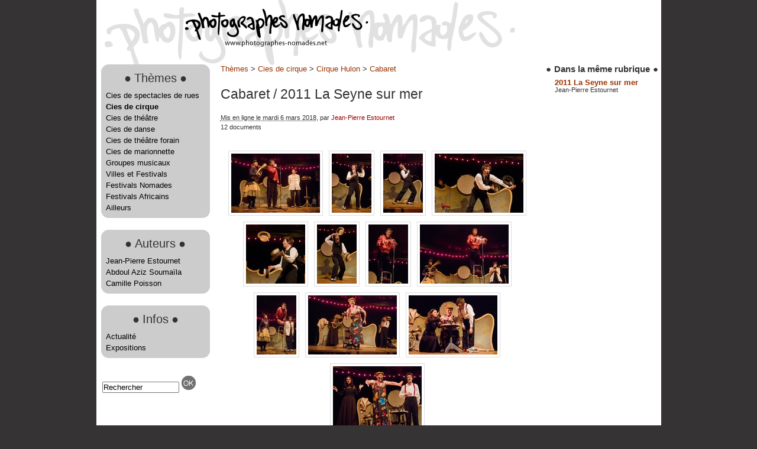

--- FILE ---
content_type: text/html; charset=utf-8
request_url: https://www.photographes-nomades.net/spip.php?article4860
body_size: 3071
content:
<!DOCTYPE html PUBLIC "-//W3C//DTD XHTML 1.0 Transitional//EN" "http://www.w3.org/TR/xhtml1/DTD/xhtml1-transitional.dtd">
<html xmlns="http://www.w3.org/1999/xhtml" xml:lang="fr" lang="fr" dir="ltr">
<head>
<title>2011 La Seyne sur mer - Photographes Nomades</title>

<link rel="canonical" href="https://www.photographes-nomades.net/spip.php?article4860" />

<meta http-equiv="Content-Type" content="text/html; charset=utf-8" />


<meta name="generator" content="SPIP 4.4.7 GIT [4.4: f7b81241]" />


<link rel="alternate" type="application/rss+xml" title="Syndiquer tout le site" href="spip.php?page=backend" />

<link href="sites/www.photographes-nomades.net/plugins/photographesnomades/favicon.ico" rel="shortcut icon" type="image/x-icon" />


<link rel='stylesheet' href='sites/www.photographes-nomades.net/local/cache-css/390fb71309b5574fd28a7cfd23d70c7a.css?1766485029' type='text/css' />






<script>
var mediabox_settings={"auto_detect":true,"ns":"box","tt_img":true,"sel_g":"#documents_portfolio a[type='image\/jpeg'],#documents_portfolio a[type='image\/png'],#documents_portfolio a[type='image\/gif']","sel_c":".mediabox","str_ssStart":"Diaporama","str_ssStop":"Arr\u00eater","str_cur":"{current}\/{total}","str_prev":"Pr\u00e9c\u00e9dent","str_next":"Suivant","str_close":"Fermer","str_loading":"Chargement\u2026","str_petc":"Taper \u2019Echap\u2019 pour fermer","str_dialTitDef":"Boite de dialogue","str_dialTitMed":"Affichage d\u2019un media","splash_url":"","lity":{"skin":"_simple-dark","maxWidth":"100%","maxHeight":"100%","minWidth":"800px","minHeight":"","slideshow_speed":"8000","opacite":"0.9","defaultCaptionState":"expanded"}};
</script>
<!-- insert_head_css -->






















<script type='text/javascript' src='sites/www.photographes-nomades.net/local/cache-js/ffd75cd5acc26cdc75627b06bf42b2ad.js?1766485029'></script>










<!-- insert_head --></head>
<body class="page_article">
<div id="page">
	<div id="entete">
		<div class="accueil">
	<a rel="start home" href="https://www.photographes-nomades.net/" title="Accueil"><img
	src="sites/www.photographes-nomades.net/IMG/logo/siteon0.png?1510066400"
	class="spip_logo"
	width="310"
	height="64"
	alt=""/></a>
	<strong id="nom_site_spip"><a rel="start home" href="https://www.photographes-nomades.net/" title="Accueil">Photographes Nomades</a></strong>
	
</div>	</div>
	<div id="nav">
			</div>
	
   <div id="navigation">
      <div class="menu rubriques">
	<ul class="menu-liste">
	
		<li class="menu-entree">
         <div>
           <div class="coinsarrondis premier_niveau">
            <h2 class="h2"><span class="grospointG">&#9679;</span>Thèmes<span class="grospointD">&#9679;</span></h2>
   
            
            <ul class="menu-liste">
               
                <li class="menu-entree"><a href="spip.php?rubrique7">Cies de spectacles de rues</a></li>
               
                <li class="menu-entree"><a href="spip.php?rubrique2" class="on">Cies de cirque</a></li>
               
                <li class="menu-entree"><a href="spip.php?rubrique1274">Cies de théâtre</a></li>
               
                <li class="menu-entree"><a href="spip.php?rubrique1219">Cies de danse</a></li>
               
                <li class="menu-entree"><a href="spip.php?rubrique1271">Cies de théâtre forain</a></li>
               
                <li class="menu-entree"><a href="spip.php?rubrique1220">Cies de marionnette</a></li>
               
                <li class="menu-entree"><a href="spip.php?rubrique1405">Groupes musicaux</a></li>
               
                <li class="menu-entree"><a href="spip.php?rubrique1255">Villes et Festivals</a></li>
               
                <li class="menu-entree"><a href="spip.php?rubrique1156">Festivals Nomades</a></li>
               
                <li class="menu-entree"><a href="spip.php?rubrique1102">Festivals Africains</a></li>
               
                <li class="menu-entree"><a href="spip.php?rubrique46">Ailleurs</a></li>
               
            </ul>
            
            
			</div></div>
		</li>
	
		<li class="menu-entree">
         <div>
           <div class="coinsarrondis premier_niveau">
            <h2 class="h2"><span class="grospointG">&#9679;</span>Auteurs<span class="grospointD">&#9679;</span></h2>
   
            
            <ul class="menu-liste">
               
                <li class="menu-entree"><a href="spip.php?rubrique1078">Jean-Pierre Estournet</a></li>
               
                <li class="menu-entree"><a href="spip.php?rubrique1080">Abdoul Aziz Soumaïla</a></li>
               
                <li class="menu-entree"><a href="spip.php?rubrique1081">Camille Poisson</a></li>
               
            </ul>
            
            
			</div></div>
		</li>
	
		<li class="menu-entree">
         <div>
           <div class="coinsarrondis premier_niveau">
            <h2 class="h2"><span class="grospointG">&#9679;</span>Infos<span class="grospointD">&#9679;</span></h2>
   
            
            <ul class="menu-liste">
               
                <li class="menu-entree"><a href="spip.php?rubrique1096">Actualité</a></li>
               
                <li class="menu-entree"><a href="spip.php?rubrique49">Expositions</a></li>
               
            </ul>
            
            
			</div></div>
		</li>
	

	</ul>
</div>
<div class="formulaire_spip formulaire_recherche" id="formulaire_recherche">
<form action="spip.php?page=recherche" method="get"><div>
	<input name="page" value="recherche" type="hidden"
>
	
	<input type="text" class="text" size="10" name="recherche" id="recherche" value="Rechercher" onblur="if (this.value=='') this.value='Rechercher';" onfocus="if (this.value=='Rechercher') this.value='';"   accesskey="4" />
	<input type="image" class="submit" src="sites/www.photographes-nomades.net/plugins/photographesnomades/images/bouton_ok.png" title="Rechercher" />
</div></form>
</div>   </div>
   <div id="contenu">
      <p class="hierarchie">

	<a href="spip.php?rubrique1076">Thèmes</a>
 &gt; 
	<a href="spip.php?rubrique2">Cies de cirque</a>
 &gt; 
	<a href="spip.php?rubrique1186">Cirque Hulon</a>
 &gt; 
	<a href="spip.php?rubrique2035">Cabaret</a>

	</p>

	


<div class="contenu-principal">
	<div class="cartouche">
		
      <h1>
      	Cabaret
         <span class="crayon article-titre-4860 "> / 2011 La Seyne sur mer</span>
         
      </h1>
      

         <p><small><abbr class="published" title="2018-03-06T16:10:14Z">Mis en ligne le mardi 6 mars 2018</abbr>, par  <span class="vcard author"><a class="url fn spip_in" href="spip.php?auteur2">Jean-Pierre Estournet</a></span></small></p>
         <p><small>12 documents</small></p>
		
	</div>

	<div class="surlignable">
      
      
         
         
            
         
      
         
		
		
	</div>

	

	

   
   <div id="documents_portfolio" class="documents documents_portfolio">
	
		
		
			
				
		

		
		<a href="sites/www.photographes-nomades.net/IMG/jpg/9/6/a/l1001947.jpg" type="image/jpeg" onclick="location.href='spip.php?article4860&amp;id_document=171096#documents_portfolio';return false;" title="Janvier dans les étoiles. Festival de Cirque Contemporain  - (L1001947)">
			<img src='sites/www.photographes-nomades.net/local/cache-vignettes/L150xH100/l1001947-400ee.jpg?1703219909' width='150' height='100' class='spip_logos' alt='l1001947.jpg - ' />
		</a>
   
		
		
			
				
		

		
		<a href="sites/www.photographes-nomades.net/IMG/jpg/e/2/8/l1001950.jpg" type="image/jpeg" onclick="location.href='spip.php?article4860&amp;id_document=171097#documents_portfolio';return false;" title="Janvier dans les étoiles. Festival de Cirque Contemporain  - (L1001950)">
			<img src='sites/www.photographes-nomades.net/local/cache-vignettes/L67xH100/l1001950-260ca.jpg?1703219909' width='67' height='100' class='spip_logos' alt='l1001950.jpg - ' />
		</a>
   
		
		
			
				
		

		
		<a href="sites/www.photographes-nomades.net/IMG/jpg/e/6/5/l1001951.jpg" type="image/jpeg" onclick="location.href='spip.php?article4860&amp;id_document=171098#documents_portfolio';return false;" title="Janvier dans les étoiles. Festival de Cirque Contemporain  - (L1001951)">
			<img src='sites/www.photographes-nomades.net/local/cache-vignettes/L67xH100/l1001951-3b505.jpg?1703219909' width='67' height='100' class='spip_logos' alt='l1001951.jpg - ' />
		</a>
   
		
		
			
				
		

		
		<a href="sites/www.photographes-nomades.net/IMG/jpg/9/1/8/l1001952.jpg" type="image/jpeg" onclick="location.href='spip.php?article4860&amp;id_document=171099#documents_portfolio';return false;" title="Janvier dans les étoiles. Festival de Cirque Contemporain  - (L1001952)">
			<img src='sites/www.photographes-nomades.net/local/cache-vignettes/L150xH100/l1001952-87e41.jpg?1703219909' width='150' height='100' class='spip_logos' alt='l1001952.jpg - ' />
		</a>
   
		
		
			
				
		

		
		<a href="sites/www.photographes-nomades.net/IMG/jpg/b/7/8/l1001953.jpg" type="image/jpeg" onclick="location.href='spip.php?article4860&amp;id_document=171100#documents_portfolio';return false;" title="Janvier dans les étoiles. Festival de Cirque Contemporain  - (L1001953)">
			<img src='sites/www.photographes-nomades.net/local/cache-vignettes/L100xH100/l1001953-91ae1.jpg?1703219909' width='100' height='100' class='spip_logos' alt='l1001953.jpg - ' />
		</a>
   
		
		
			
				
		

		
		<a href="sites/www.photographes-nomades.net/IMG/jpg/7/d/4/l1001956.jpg" type="image/jpeg" onclick="location.href='spip.php?article4860&amp;id_document=171101#documents_portfolio';return false;" title="Janvier dans les étoiles. Festival de Cirque Contemporain  - (L1001956)">
			<img src='sites/www.photographes-nomades.net/local/cache-vignettes/L67xH100/l1001956-f6c80.jpg?1703219909' width='67' height='100' class='spip_logos' alt='l1001956.jpg - ' />
		</a>
   
		
		
			
				
		

		
		<a href="sites/www.photographes-nomades.net/IMG/jpg/8/7/1/l1001962.jpg" type="image/jpeg" onclick="location.href='spip.php?article4860&amp;id_document=171102#documents_portfolio';return false;" title="Janvier dans les étoiles. Festival de Cirque Contemporain  - (L1001962)">
			<img src='sites/www.photographes-nomades.net/local/cache-vignettes/L67xH100/l1001962-765ee.jpg?1703219909' width='67' height='100' class='spip_logos' alt='l1001962.jpg - ' />
		</a>
   
		
		
			
				
		

		
		<a href="sites/www.photographes-nomades.net/IMG/jpg/5/3/9/l1001963.jpg" type="image/jpeg" onclick="location.href='spip.php?article4860&amp;id_document=171103#documents_portfolio';return false;" title="Janvier dans les étoiles. Festival de Cirque Contemporain  - (L1001963)">
			<img src='sites/www.photographes-nomades.net/local/cache-vignettes/L150xH100/l1001963-cc1db.jpg?1703219909' width='150' height='100' class='spip_logos' alt='l1001963.jpg - ' />
		</a>
   
		
		
			
				
		

		
		<a href="sites/www.photographes-nomades.net/IMG/jpg/b/5/9/l1001964.jpg" type="image/jpeg" onclick="location.href='spip.php?article4860&amp;id_document=171104#documents_portfolio';return false;" title="Janvier dans les étoiles. Festival de Cirque Contemporain  - (L1001964)">
			<img src='sites/www.photographes-nomades.net/local/cache-vignettes/L67xH100/l1001964-654bd.jpg?1703219909' width='67' height='100' class='spip_logos' alt='l1001964.jpg - ' />
		</a>
   
		
		
			
				
		

		
		<a href="sites/www.photographes-nomades.net/IMG/jpg/6/7/f/l1001970.jpg" type="image/jpeg" onclick="location.href='spip.php?article4860&amp;id_document=171105#documents_portfolio';return false;" title="Janvier dans les étoiles. Festival de Cirque Contemporain  - (L1001970)">
			<img src='sites/www.photographes-nomades.net/local/cache-vignettes/L150xH100/l1001970-a5910.jpg?1703219909' width='150' height='100' class='spip_logos' alt='l1001970.jpg - ' />
		</a>
   
		
		
			
				
		

		
		<a href="sites/www.photographes-nomades.net/IMG/jpg/0/1/c/l1001974.jpg" type="image/jpeg" onclick="location.href='spip.php?article4860&amp;id_document=171106#documents_portfolio';return false;" title="Janvier dans les étoiles. Festival de Cirque Contemporain  - (L1001974)">
			<img src='sites/www.photographes-nomades.net/local/cache-vignettes/L150xH100/l1001974-b5fe5.jpg?1703219909' width='150' height='100' class='spip_logos' alt='l1001974.jpg - ' />
		</a>
   
		
		
			
				
		

		
		<a href="sites/www.photographes-nomades.net/IMG/jpg/7/a/3/l1001977.jpg" type="image/jpeg" onclick="location.href='spip.php?article4860&amp;id_document=171107#documents_portfolio';return false;" title="Janvier dans les étoiles. Festival de Cirque Contemporain  - (L1001977)">
			<img src='sites/www.photographes-nomades.net/local/cache-vignettes/L150xH100/l1001977-33743.jpg?1703219910' width='150' height='100' class='spip_logos' alt='l1001977.jpg - ' />
		</a>
   
</div>

</div>






<a href="#forum" name="forum" id="forum"></a>
<div class="comments" id="comments">
	
	

	
	
</div>   </div>
   <div id="extra">
      <div class="menu">
			<h4><span class="grospointG">&#9679;</span>Dans la même rubrique<span class="grospointD">&#9679;</span></h4>
			<ul>
				 
				 	<li>
						<a href="spip.php?article4860" class="on">2011 La Seyne sur mer</a><br />
						<small> Jean-Pierre Estournet</small>
					</li>
				 
			</ul>
		</div>   </div>

	<div id="pied">
		<a href="http://www.spip.net/" title="Site réalisé avec SPIP"><img src="spip.png" alt="SPIP" width="48" height="16" /></a><span class="sep">
 | </span><a href="spip.php?page=login&amp;url=spip.php%3Farticle4860" rel="nofollow" class='login_modal'>Se connecter</a><span class="sep"> |
</span><a rel="contents" href="spip.php?page=plan">Plan du site</a><span class="sep"> |
</span><a href="spip.php?page=backend" rel="alternate" title="Syndiquer tout le site"><img src="" alt="Suivre la vie du site" width="16" height="16" />&nbsp;RSS&nbsp;2.0</a>
<br />Sauf mention contraire, toutes les photos publiés sur ce site sont placées sous licence Creative Commons [<a href="http://creativecommons.org/licenses/by-nc/3.0/deed.fr" target="_blank">by-nc</a>]
<br />Mention obligatoire : Licence CC JP Estournet ou Abdoul Aziz Soumaïla	</div>
</div>
</body>
</html>


--- FILE ---
content_type: text/css
request_url: https://www.photographes-nomades.net/sites/www.photographes-nomades.net/local/cache-css/390fb71309b5574fd28a7cfd23d70c7a.css?1766485029
body_size: 13412
content:
/* compact [
	sites/www.photographes-nomades.net/plugins/zpip-dist/spip_style.css
	sites/www.photographes-nomades.net/plugins/zpip-dist/box.css
	sites/www.photographes-nomades.net/plugins/zpip-dist/box_skins.css
	plugins-dist/mediabox/lib/lity/lity.css?1741168909
	plugins-dist/mediabox/lity/css/lity.mediabox.css?1765198061
	plugins-dist/mediabox/lity/skins/_simple-dark/lity.css?1741168909
	plugins-dist/porte_plume/css/barre_outils.css?1741168910
	sites/www.photographes-nomades.net/local/cache-css/cssdyn-css_barre_outils_icones_css-8ed0ec5e.css?1766485029
	sites/www.photographes-nomades.net/plugins/auto/typoenluminee/v4.0.1/css/enluminurestypo.css
	sites/www.photographes-nomades.net/plugins/auto/sjcycle/v3.6.0/css/sjcycle.css?1720191458
	sites/www.photographes-nomades.net/plugins/auto/slick/v2.1.0/lib/slick/slick.min.css
	sites/www.photographes-nomades.net/plugins/auto/slick/v2.1.0/lib/slick/slick-theme.min.css
	sites/www.photographes-nomades.net/plugins/auto/slick/v2.1.0/lib/slick/accessible-slick-theme.min.css
	sites/www.photographes-nomades.net/plugins/auto/slick/v2.1.0/css/slick-spip.css
	sites/www.photographes-nomades.net/plugins/photographesnomades/habillage.css
	sites/www.photographes-nomades.net/plugins/photographesnomades/perso.css
	sites/www.photographes-nomades.net/plugins/photographesnomades/javascript/themes/style.css
] 84.7% */

/* sites/www.photographes-nomades.net/plugins/zpip-dist/spip_style.css */
hr.spip{margin:2em auto}
ol.spip{list-style:decimal}
blockquote.spip{margin:2em 0;padding-left:1em;border-left:.30em solid}
blockquote.spip_poesie{margin:2em 0;padding-left:1em;border-left:1px solid;font-family:Garamond,Georgia,Times,serif;font-size:120%}
blockquote.spip_poesie div{text-indent:-3em;margin-left:3em}
.spip_code,.spip_cadre{font-family:Courier,"Courier New",monospace;color:#009}
.spip_cadre{background-color:#F4F8F8;border:1px inset}
div.spip_code,.spip_cadre{margin-bottom:1em}
.spip_surligne{background:#FF6}
table.spip{margin-right:auto;margin-left:auto;margin-bottom:1em;border-collapse:collapse;border-spacing:0;line-height:normal}
table.spip caption{caption-side:top;text-align:center;margin-right:auto;margin-left:auto;font-weight:700}
table.spip tr.row_first{background:#FFC}
table.spip tr.row_odd{background:#EEE}
table.spip tr.row_even{background:#DDD}
table.spip th,table.spip td{padding:.20em .40em;text-align:left;border:1px solid}
table.spip th{vertical-align:bottom;font-weight:700}
table.spip td{vertical-align:top}
img,.spip_logo{margin:0;padding:0;border:0}
.spip_documents{text-align:center;line-height:normal}
.spip_documents p{margin:.10em;padding:0}
.spip_documents_center{display:table;clear:both;margin:1em auto}
.spip_documents_left{float:left;margin-right:15px;margin-bottom:5px}
.spip_documents_right{float:right;margin-left:15px;margin-bottom:5px}
.spip_doc_titre{margin-right:auto;margin-left:auto;font-weight:700;font-size:.90em}
.spip_doc_descriptif{clear:both;margin-right:auto;margin-left:auto;font-size:.90em}
.spip_modele{float:right;display:block;padding:1em;border:1px solid;width:180px}

a.spip_in{color:#900}
a.spip_out{color:#009}
a.spip_url{color:#009}
a.spip_glossaire{color:#060}
a.spip_glossaire:hover{text-decoration:underline overline}
.on,.on a,a.on{font-weight:700}
.small{font-size:90%}
.nettoyeur{clear:both;height:0;margin:0;padding:0;border:0;line-height:1px;font-size:1px}
.invisible{position:absolute;top:-3000em;height:1%}
.spip-puce b{display:none}
.spip-puce{position:relative;top:1px;display:inline-block;font-style:normal;font-weight:700;font-size:1.4em;line-height:0.7;-webkit-font-smoothing:antialiased;-moz-osx-font-smoothing:grayscale}
.spip-puce:before{content:"\203A"}
.spip_document{display:flex;justify-content:center;align-items:center}
.spip_doc_inner{margin:0 auto;text-align:center;max-width:100%}
.spip_doc_inner>*{margin-left:auto;margin-right:auto}
.spip_document .spip_doc_lien{display:inline-block}
.spip_doc_legende{display:block;max-width:25em}
.spip_document img,.spip_document svg{max-width:100%;height:auto}
.pagination .pagination-items{list-style:none;display:flex;flex-wrap:wrap;flex-direction:row;justify-content:center}
.pagination .pagination-item{margin:0em;flex-basis:5%;display:flex;align-items:center}
.pagination .pagination_precedent_suivant .pagination-item{flex-basis:auto}
.pagination .pagination-item + .pagination-item{margin-left:.5em}
.pagination .pagination-item-label{display:block;flex-basis:100%;background:#f0f0f0;text-decoration:none;padding:.5em;border-radius:.25em;text-align:center}
.pagination .on .pagination-item-label,.pagination a.pagination-item-label:hover,.pagination a.pagination-item-label:focus,.pagination a.pagination-item-label:active{background:#900;color:#fff}
.pagination .on .pagination-item-label{font-weight:700}
.pagination .pagination_precedent_suivant .disabled{visibility:hidden}
.pagination .pagination-item.disabled .pagination-item-label{color:#888;font-weight:400}
.menu_articles .pagination strong{font-size:1em}

/* sites/www.photographes-nomades.net/plugins/zpip-dist/box.css */
@media projection,screen,tv{.box{margin:10px 0}
.bd,.ft{padding:0 10px}
.hd{padding:5px 10px}
.box .inner{position:relative}
.box b{display:block;background-repeat:no-repeat;font-size:1%;position:relative;z-index:10}
.box .inner b{display:inline;font-size:inherit;position:static}
.box .tl,.box .tr,.box .bl,.box .br{height:10px;width:10px;float:left}
.box .tl{background-position:left top}
.box .tr{background-position:right top}
.box .bl{background-position:left bottom}
.box .br{background-position:right bottom}
.box .br,.box .tr{float:right}
.box .bl,.box .br{margin-top:-10px}
.box .top{background-position:center top}
.box .bottom{background-position:center bottom;_zoom:1}
.complex{overflow:hidden;*position:relative;*zoom:1}
.complex .tl,.complex .tr{height:32000px;margin-bottom:-32000px;width:10px;overflow:hidden}
.complex .top{height:5px}
.complex .bottom{height:5px}
.pop{overflow:visible;margin:10px 20px 20px 10px;background-position:left top}
.pop .inner{right:-10px;bottom:-10px;background-position:right bottom;padding:10px}
.pop .tl,.pop .br{display:none}
.pop .bl{bottom:-10px}
.pop .tr{right:-10px}}

/* sites/www.photographes-nomades.net/plugins/zpip-dist/box_skins.css */
@media projection,screen,tv{.simple .inner{border:1px solid #ddd;background-color:#fcfcfc}

.info .inner{border:2px solid #46839B}

.note,.note .inner{border:1px solid #c2c2c2}
.note .inner{border-color:#fff;border-width:4px;background-color:#f0f0f0}
.important .inner{border:3px solid #00477a;border-bottom-width:10px}
.basic{overflow:hidden}
.basic .inner{padding-bottom:1px;margin-bottom:-1px}

.basic{overflow:hidden}
.basic .inner{padding-bottom:1px;margin-bottom:-1px}

.error .inner,.success .inner,.notice .inner{border:2px solid;font-weight:400;color:#333;padding-left:40px;min-height:24px;background-repeat:no-repeat;background-position:5px 5px}
.success .inner{color:#264409;border-color:#C6D880;background-color:#E6EFC2;background-image:url('//www.photographes-nomades.net/sites/www.photographes-nomades.net/plugins/zpip-dist/img/box/message_ok-24.png')}
.error .inner{color:#8A1F11;border-color:#FBC2C4;background-color:#FBE3E4;background-image:url('//www.photographes-nomades.net/sites/www.photographes-nomades.net/plugins/zpip-dist/img/box/message_erreur-24.png')}
.notice .inner{color:#514721;border-color:#FFD324;background-color:#FFF6BF;background-image:url('//www.photographes-nomades.net/sites/www.photographes-nomades.net/plugins/zpip-dist/img/box/message_notice-24.png')}
.highlight .inner{background-color:#e3e36f}
.inverse .inner{background-color:#333;color:#fff}
.bam{background:#46839B;color:#fff;font-size:120%;padding:5px 10px}
.bam h1,.bam h2,.bam h3,.bam h4,.bam h5,.bam h6{font-size:100%;color:#fff;padding:0}
.topper{background:#fff;color:#4D4D4D;font-size:120%;padding:5px 10px;border:1px solid #eee}
.topper h1,.topper h2,.topper h3,.topper h4,.topper h5,.topper h6{font-size:100%;color:#4D4D4D;padding:0}
.act{background-color:#e9e9e9}}

/* plugins-dist/mediabox/lib/lity/lity.css?1741168909 */
/*! Lity - v3.0.0-dev - 2020-04-26
* http://sorgalla.com/lity/
* Copyright (c) 2015-2020 Jan Sorgalla;Licensed MIT */
.lity-active,.lity-active body{overflow:hidden}
.lity{z-index:9990;position:fixed;top:0;right:0;bottom:0;left:0;white-space:nowrap;background:#0b0b0b;background:rgba(0,0,0,.9);outline:none!important;opacity:0;-webkit-transition:opacity .3s ease;-o-transition:opacity .3s ease;transition:opacity .3s ease}
.lity.lity-opened{opacity:1}
.lity.lity-closed{opacity:0}
.lity *{-webkit-box-sizing:border-box;-moz-box-sizing:border-box;box-sizing:border-box}
.lity-wrap{z-index:9990;position:fixed;top:0;right:0;bottom:0;left:0;text-align:center;outline:none!important}
.lity-wrap:before{content:'';display:inline-block;height:100%;vertical-align:middle;margin-right:-.25em}
.lity-loader{z-index:9991;color:#fff;position:absolute;top:50%;margin-top:-.8em;width:100%;text-align:center;font-size:14px;font-family:Arial,Helvetica,sans-serif;opacity:0;-webkit-transition:opacity .3s ease;-o-transition:opacity .3s ease;transition:opacity .3s ease}
.lity-loading .lity-loader{opacity:1}
.lity-container{z-index:9992;position:relative;text-align:left;vertical-align:middle;display:inline-block;white-space:normal;max-width:100%;max-height:100%;outline:none!important}
.lity-content{z-index:9993;width:100%;-webkit-transform:scale(1);-ms-transform:scale(1);-o-transform:scale(1);transform:scale(1);-webkit-transition:-webkit-transform .3s ease;transition:-webkit-transform .3s ease;-o-transition:-o-transform .3s ease;transition:transform .3s ease;transition:transform .3s ease,-webkit-transform .3s ease,-o-transform .3s ease}
.lity-loading .lity-content,.lity-closed .lity-content{-webkit-transform:scale(0.8);-ms-transform:scale(0.8);-o-transform:scale(0.8);transform:scale(0.8)}
.lity-content:after{content:'';position:absolute;left:0;top:0;bottom:0;display:block;right:0;width:auto;height:auto;z-index:-1;-webkit-box-shadow:0 0 8px rgba(0,0,0,.6);box-shadow:0 0 8px rgba(0,0,0,.6)}
.lity-close,.lity-close:hover,.lity-close:focus,.lity-close:active,.lity-close:visited{z-index:9994;width:35px;height:35px;position:fixed;right:0;top:0;-webkit-appearance:none;cursor:pointer;text-decoration:none;text-align:center;padding:0;color:#fff;font-style:normal;font-size:35px;font-family:Arial,Baskerville,monospace;line-height:35px;text-shadow:0 1px 2px rgba(0,0,0,.6);border:0;background:none;-webkit-box-shadow:none;box-shadow:none}
.lity-close::-moz-focus-inner{border:0;padding:0}
.lity-close:active{top:1px}
.lity-image img{max-width:100%;display:block;line-height:0;border:0}
.lity-iframe .lity-container{width:100%;max-width:964px}
.lity-iframe-container{width:100%;height:0;padding-top:56.25%;overflow:auto;pointer-events:auto;-webkit-transform:translateZ(0);transform:translateZ(0);-webkit-overflow-scrolling:touch}
.lity-iframe-container iframe{position:absolute;display:block;top:0;left:0;width:100%;height:100%;-webkit-box-shadow:0 0 8px rgba(0,0,0,.6);box-shadow:0 0 8px rgba(0,0,0,.6);background:#000}
.lity-hide{display:none}

/* plugins-dist/mediabox/lity/css/lity.mediabox.css?1765198061 */
.box_mediabox{display:block;margin:0;padding:0;width:auto;height:auto;background:none;border:0}
.box_mediabox:before{content:'';display:block;position:fixed;top:0;right:0;bottom:0;left:0;background:#000;opacity:0.9}
@media(min-width:500px){.box_mediabox .lity-container{max-width:90%;max-height:90%}}
@media(max-width:499.9px){.box_mediabox .lity-container{max-width:100%!important;max-height:100%!important}}
.box_mediabox.lity-height-set .lity-content{height:100%;min-height:0!important}
.box_mediabox.lity-image .lity-content{display:flex;justify-content:center;align-items:center}
.box_mediabox.lity-image .lity-image-figure{display:block;margin:0}
.box_mediabox.lity-image .lity-image-figure::before{content:'';display:block;position:absolute;left:0;top:0;width:100%;height:100%;z-index:-1;background-color:transparent;transition:background-color 0.25s ease-in 0.1s}
.box_mediabox.lity-image.lity-ready .lity-image-figure::before{background-color:#fff}
.lity-image-caption.min,.lity-image-caption.expanded{cursor:pointer}
.lity-image-caption.min .lity-image-caption-text{max-height:4.5rem;overflow:hidden;text-overflow:ellipsis;white-space:nowrap}
.lity-image-caption.min .spip_doc_titre,.lity-image-caption.min .spip_doc_descriptif,.lity-image-caption.min .spip_doc_credits{white-space:nowrap;overflow:hidden;text-overflow:ellipsis}
.lity-image-caption.min .spip_doc_descriptif:not(:first-child),.lity-image-caption.min .spip_doc_credits:not(:first-child){display:none}
.box_mediabox.lity-inline .lity-content,.box_mediabox.lity-ajax .lity-content{background:#fff}
.box_mediabox.lity-inline .lity-content>*,.box_mediabox.lity-ajax .lity-content-inner{overflow:auto;padding:1rem}
.mediabox-hide{display:none}
.box_mediabox .mediabox-hide{display:block}
.box_mediabox.lity-iframe .lity-iframe-container iframe{background:#fff}
.box_mediabox.lity-height-set.lity-iframe .lity-iframe-container{height:100%;padding:0;transform:none}
.lity-active body{height:auto!important;overflow:hidden!important}
.box_mediabox.lity-loading .lity-content{background:transparent}
.box_mediabox.lity-loading .lity-content:after{display:none}
.lity-loading .box-loading{display:block;position:absolute;top:50%;left:50%;margin-top:-2.5em;margin-left:-2.5em;width:5em;height:5em}
.lity-loading .box-loading:after{content:" ";display:block;width:4em;height:4em;margin:.5em;border-radius:50%;border:.375em solid #000;border-color:#000 #fff #000 #fff;opacity:0.5;animation:lds-dual-ring 1.2s linear infinite}
@keyframes lds-dual-ring{0%{transform:rotate(0deg)}
100%{transform:rotate(360deg)}}
.box_mediabox.lity-closing:before{opacity:0}
.lity-group-progress-bar{display:none;position:fixed;bottom:0;left:0;right:0;height:.33em}
.lity-slideshow .lity-group-progress-bar{display:block}
.lity-group-progress-bar-status{position:absolute;left:0;height:100%;top:0;background:#888}
.lity-no-transition-on-open .lity-content,.lity-no-transition .lity-content{transition:none!important}
.lity-no-transition-on-open-none.lity-loading .lity-content,.lity-no-transition.lity-loading .lity-content,.lity-no-transition.lity-closed .lity-content{-webkit-transform:none!important;-ms-transform:none!important;-o-transform:none!important;transform:none!important}
.lity-transition-on-open-slide-from-right .lity-content,.lity-transition-on-open-slide-from-left .lity-content{-webkit-transform:scale(1) translateX(0);-ms-transform:scale(1) translateX(0);-o-transform:scale(1) translateX(0);transform:scale(1) translateX(0)}
.lity-transition-on-open-slide-from-right.lity-loading .lity-content{-webkit-transform:scale(1) translateX(50vw);-ms-transform:scale(1) translateX(50vw);-o-transform:scale(1) translateX(50vw);transform:scale(1) translateX(50vw)}
.lity-transition-on-open-slide-from-left.lity-loading .lity-content{-webkit-transform:scale(1) translateX(-50vw);-ms-transform:scale(1) translateX(-50vw);-o-transform:scale(1) translateX(-50vw);transform:scale(1) translateX(-50vw)}
:root{--mediabox-sidebar-width:25rem;--mediabox-sidebar-height:calc(5rem + 20%);--mediabox-sidebar-close-size:2rem}
.box_mediabox.lity-sidebar:before{opacity:0.5}
.box_mediabox.lity-sidebar .lity-wrap{display:flex}
.box_mediabox.lity-sidebar .lity-container{position:relative;transition:transform 0.3s ease-in-out}
.box_mediabox.lity-sidebar .lity-content{height:100%;width:100%;min-width:initial;min-height:initial;transition:none!important;transform:none!important;padding-block-start:var(--mediabox-sidebar-close-size)}
.box_mediabox.lity-sidebar .lity-close{position:absolute;color:inherit;width:var(--mediabox-sidebar-close-size);height:var(--mediabox-sidebar-close-size);font-size:var(--mediabox-sidebar-close-size);line-height:var(--mediabox-sidebar-close-size)}
.box_mediabox.lity-sidebar-inline .lity-container{width:var(--mediabox-sidebar-width);max-width:100vw}
.box_mediabox.lity-sidebar-start .lity-wrap{justify-content:start}
.box_mediabox.lity-sidebar-start.lity-loading .lity-container,.box_mediabox.lity-sidebar-start.lity-closing .lity-container{transform:scale(1) translateX(-100%)}
.box_mediabox.lity-sidebar-end .lity-wrap{justify-content:end}
.box_mediabox.lity-sidebar-end.lity-loading .lity-container,.box_mediabox.lity-sidebar-end.lity-closing .lity-container{transform:scale(1) translateX(100%)}
.box_mediabox.lity-sidebar-block .lity-wrap:before{margin:0}
.box_mediabox.lity-sidebar-top .lity-container,.box_mediabox.lity-sidebar-bottom .lity-container{height:var(--mediabox-sidebar-height);max-height:100vw}
.box_mediabox.lity-sidebar-top.lity-loading .lity-container,.box_mediabox.lity-sidebar-top.lity-closing .lity-container{transform:scale(1) translateY(-100%)}
.box_mediabox.lity-sidebar-bottom .lity-wrap{align-items:end}
.box_mediabox.lity-sidebar-bottom.lity-loading .lity-container,.box_mediabox.lity-sidebar-bottom.lity-closing .lity-container{transform:scale(1) translateY(100%)}

/* plugins-dist/mediabox/lity/skins/_simple-dark/lity.css?1741168909 */
.box_mediabox:before{background:#000;opacity:0.9}
.box_mediabox button[class*="lity-"]:focus{outline:2px dotted #ccc}
.lity-close,.lity-close:hover,.lity-close:active,.lity-close:focus{top:4px;right:2px;width:2.5rem;height:2.5rem;line-height:2.5rem;font-size:2.5rem;color:#fff}
.lity-group-caption .lity-group-current{display:block;position:absolute;top:-1.5rem;right:0;color:#fff;font-weight:700}
.lity-loading .lity-group-caption .lity-group-current{left:50%;margin-left:-2.125em;width:4.5em;right:auto;text-align:center;top:50%;margin-top:-1.5em;color:#fff}
.lity-loading .lity-group-start-stop{display:none}
.lity-group-start-stop{display:block;position:absolute;top:-1.5rem;left:0;width:100%;text-align:center;color:#fff;font-weight:700}
.lity-group-start-stop button{display:inline-block;border:0;padding:0;margin:0;background:none;color:#fff}
.lity-group-start-stop button b{color:transparent}
.lity-group-start-stop button b::after{content:attr(title);display:inline-block;color:#fff;padding-right:.75em}
.lity-group-start-stop .lity-stop{display:none}
.lity-slideshow .lity-group-start-stop .lity-start{display:none}
.lity-slideshow .lity-group-start-stop .lity-stop{display:inline-block}
.lity-next,.lity-previous{display:block;border:0;padding:0;margin:0;position:fixed;border-radius:50%;left:-4.75rem;text-align:center;top:50%;margin-top:-6rem;width:8rem;height:12rem;cursor:pointer;-webkit-touch-callout:none;-webkit-user-select:none;-khtml-user-select:none;-moz-user-select:none;-ms-user-select:none;user-select:none;background:rgba(0,0,0,0)}
.lity-next[disabled],.lity-previous[disabled]{display:none}
.lity-next{left:auto;right:-4.75rem;text-align:right}
.lity-next:hover,.lity-previous:hover,.lity-next:active,.lity-previous:active,.lity-next:focus,.lity-previous:focus{background:rgba(255,255,255,.05)}
.lity-next b,.lity-previous b{display:inline-block;position:absolute;top:50%;left:5.5rem;font-size:3rem;line-height:3rem;margin-top:-1.5rem;text-shadow:0 0 10px #000;color:#fff;font-style:normal;opacity:0.5}
.lity-next b{right:5.5rem;left:auto}
.lity-next:hover b,.lity-previous:hover b,.lity-next:active b,.lity-previous:active b,.lity-next:focus b,.lity-previous:focus b{display:inline-block;opacity:1}
.lity-image-caption{display:block;position:absolute;left:0;right:0;bottom:0;background:rgba(0,0,0,0.25);color:#fff;font-style:italic;padding:1rem}

/* plugins-dist/porte_plume/css/barre_outils.css?1741168910 */
.markItUpHeader{text-align:left}
.markItUp .markItUpHeader a,.markItUp .markItUpTabs a,.markItUp .markItUpFooter a{color:#000;text-decoration:none}
.markItUp{margin:5px 0;position:relative}
.markItUp .markItUpContainer{margin:0;padding:0}
.markItUp .markItUpTabs a,.markItUp .markItUpHeader a{transition:background 0.2s,color 0.2s}
.markItUp .markItUpTabs a:hover,.markItUp .markItUpTabs a:focus,.markItUp .markItUpTabs a:active,.markItUp .markItUpHeader ul a.active,.markItUp .markItUpHeader ul a:focus,.markItUp .markItUpHeader ul a:focus-within,.markItUp .markItUpHeader ul a:active,.markItUp .markItUpHeader ul a:hover{background-color:var(--spip-color-theme-lightest,hsla(0,0%,0%,0.05));outline:none!important}
.markItUp .markItUpTabs{text-align:right;position:absolute;right:10px;clear:right;z-index:5}
.markItUp .markItUpTabs a{display:block;float:right;padding:1em .5em;position:relative;font-size:.9em}
.markItUp .markItUpTabs a.on:after,.markItUp .markItUpTabs a:hover:after,.markItUp .markItUpTabs a:focus:after,.markItUp .markItUpTabs a:active:after{content:'';display:block;position:absolute;left:0;right:0;bottom:-2px;border-bottom:2px solid var(--spip-color-theme,hsla(0,0%,0%,0.66))}
.markItUp .markItUpHeader{display:block;margin:0;padding:0;min-height:3.2em;background:white;border:1px solid #ddd;border-color:var(--spip-form-border-color,hsla(0,0%,0%,0.15));border-bottom-color:var(--spip-form-border-color,hsla(0,0%,0%,0.15));border-radius:var(--spip-form-border-radius,6px) var(--spip-form-border-radius,6px) 0 0}
.markItUp .markItUpHeader:after{content:"\0020";display:block;height:0;clear:both;visibility:hidden;overflow:hidden}
.lte7 .markItUp .markItUpHeader ul{height:3.2em}
.markItUp .markItUpHeader ul{display:block;margin:0!important;padding:0}
.markItUp .markItUpHeader ul li{list-style:none;float:left;position:relative;clear:none;border:0;margin:0;padding:0;overflow:visible}
.markItUp .markItUpHeader ul li:first-child{padding-top:0}
.markItUp .markItUpHeader ul a{clear:none;display:block;margin:0;padding:1.05em .5em}
.markItUp .markItUpHeader ul a em{display:block;background-repeat:no-repeat;width:1rem;height:1rem;text-indent:-10000px}
.markItUp .markItUpHeader > ul > li:first-child > a{padding-left:10px}
.markItUp .markItUpHeader ul .markItUpDropMenu ul{display:none;position:absolute;top:3.15em;width:8rem;z-index:3}
.markItUp .markItUpHeader ul .markItUpDropMenu ul.expanded{display:block;width:12em}
.markItUp .markItUpHeader ul .markItUpDropMenu ul li{float:left;margin-right:0;background-color:white}
.markItUp .markItUpHeader ul .markItUpDropMenu ul a{background-color:var(--spip-color-theme-lightest,hsla(0,0%,0%,0.05))}
.markItUp .markItUpHeader ul .markItUpDropMenu ul a:hover,.markItUp .markItUpHeader ul .markItUpDropMenu ul a:focus,.markItUp .markItUpHeader ul .markItUpDropMenu ul a:active{background-color:var(--spip-color-theme-lighter,hsla(0,0%,0%,0.15))}
.lte8 .markItUp .markItUpHeader ul .markItUpDropMenu ul{padding-top:0;border-top:1px solid #ccc}
.markItUp .markItUpHeader ul ul .markItUpDropMenu{background:#F5F5F5 url('//www.photographes-nomades.net/plugins-dist/porte_plume/css/img/submenu.png') no-repeat 50% 50%}
.markItUp .markItUpHeader ul ul .separateur{margin:0;border:0}
.markItUp .markItUpEditor{clear:both;display:block;overflow:auto;margin:0}
.markItUp .markItUpEditor#text_area{height:300px;border-color:var(--spip-form-border-color,hsla(0,0%,0%,0.15));border-top:0}
.markItUp .markItUpPreview{clear:both;border:1px solid #ddd;border-color:var(--spip-form-border-color,hsla(0,0%,0%,0.15));border-top:0;background:#fff;overflow:auto;padding:1em}
.markItUp .preview p{margin-bottom:1em}
.markItUp .preview ul{margin-bottom:1em;margin-top:.5em}
.markItUp .preview li{border:none;padding:1px}
.markItUp .preview .cadre ol,.markItUp .preview .cadre ul{padding:.5em}
.markItUp .markItUpContainer.fullscreen{position:fixed;top:0;left:0;height:100%;width:100%;background:#DDD;z-index:1002}
.markItUp .fullscreen .markItUpHeader{position:absolute;top:0;right:50%;width:50%;max-width:40em;display:block!important}
.markItUp .fullscreen .markItUpEditor,.markItUp .fullscreen .markItUpPreview{margin-top:3.4em;top:0;width:50%;max-width:40em;height:95%!important;display:block!important;border:0}
.markItUp .fullscreen .markItUpEditor{position:absolute!important;right:50%}
.markItUp .fullscreen .markItUpPreview{position:absolute;left:50%;-moz-box-sizing:border-box;-webkit-box-sizing:border-box;box-sizing:border-box;border-left:1px solid #eee;border-left-color:hsla(0,0%,0%,0.1)}
.markItUp .fullscreen .markItUpTabs{position:absolute;left:50%;width:50%;max-width:40em}
.markItUp .fullscreen .markItUpTabs .previsuVoir,.markItUp .fullscreen .markItUpTabs .previsuEditer,.markItUp .fullscreen .markItUpFooter{display:none}
.markItUp .markItUpTabs .fullscreen{text-indent:-1000em;text-align:left;background-image:url('//www.photographes-nomades.net/plugins-dist/porte_plume/css/img/arrow_out.svg')!important;background-position:center center!important;background-repeat:no-repeat!important;-moz-box-sizing:content-box;-webkit-box-sizing:content-box;box-sizing:content-box;width:16px}
.markItUp .fullscreen .markItUpTabs .fullscreen{background-image:url('//www.photographes-nomades.net/plugins-dist/porte_plume/css/img/arrow_in.svg')!important}
.markItUp .markItUpFooter{margin:0;padding:0;width:100%}
.markItUp .markItUpResizeHandle{overflow:hidden;width:21px;height:6px;margin-left:auto;margin-right:auto;background-image:url('//www.photographes-nomades.net/plugins-dist/porte_plume/css/img/handle.svg');cursor:ns-resize}

/* sites/www.photographes-nomades.net/local/cache-css/cssdyn-css_barre_outils_icones_css-8ed0ec5e.css?1766485029 */
.markItUp .outil_header1>a>em{background-image:url(//www.photographes-nomades.net/plugins-dist/porte_plume/icones_barre/spt-v1.svg);background-position:-2px -2px}
.markItUp .outil_bold>a>em{background-image:url(//www.photographes-nomades.net/plugins-dist/porte_plume/icones_barre/spt-v1.svg);background-position:-2px -22px}
.markItUp .outil_italic>a>em{background-image:url(//www.photographes-nomades.net/plugins-dist/porte_plume/icones_barre/spt-v1.svg);background-position:-2px -42px}
.markItUp .outil_stroke_through>a>em{background-image:url(//www.photographes-nomades.net/plugins-dist/porte_plume/icones_barre/spt-v1.svg);background-position:-2px -62px}
.markItUp .outil_liste_ul>a>em{background-image:url(//www.photographes-nomades.net/plugins-dist/porte_plume/icones_barre/spt-v1.svg);background-position:-2px -442px}
.markItUp .outil_liste_ol>a>em{background-image:url(//www.photographes-nomades.net/plugins-dist/porte_plume/icones_barre/spt-v1.svg);background-position:-2px -462px}
.markItUp .outil_indenter>a>em{background-image:url(//www.photographes-nomades.net/plugins-dist/porte_plume/icones_barre/spt-v1.svg);background-position:-2px -482px}
.markItUp .outil_desindenter>a>em{background-image:url(//www.photographes-nomades.net/plugins-dist/porte_plume/icones_barre/spt-v1.svg);background-position:-2px -502px}
.markItUp .outil_quote>a>em{background-image:url(//www.photographes-nomades.net/plugins-dist/porte_plume/icones_barre/spt-v1.svg);background-position:-2px -302px}
.markItUp .outil_poesie>a>em{background-image:url(//www.photographes-nomades.net/plugins-dist/porte_plume/icones_barre/spt-v1.svg);background-position:-2px -322px}
.markItUp .outil_link>a>em{background-image:url(//www.photographes-nomades.net/plugins-dist/porte_plume/icones_barre/spt-v1.svg);background-position:-2px -342px}
.markItUp .outil_notes>a>em{background-image:url(//www.photographes-nomades.net/plugins-dist/porte_plume/icones_barre/spt-v1.svg);background-position:-2px -362px}
.markItUp .outil_guillemets>a>em{background-image:url(//www.photographes-nomades.net/plugins-dist/porte_plume/icones_barre/spt-v1.svg);background-position:-2px -522px}
.markItUp .outil_guillemets_simples>a>em{background-image:url(//www.photographes-nomades.net/plugins-dist/porte_plume/icones_barre/spt-v1.svg);background-position:-2px -542px}
.markItUp .outil_guillemets_de>a>em{background-image:url(//www.photographes-nomades.net/plugins-dist/porte_plume/icones_barre/spt-v1.svg);background-position:-2px -562px}
.markItUp .outil_guillemets_de_simples>a>em{background-image:url(//www.photographes-nomades.net/plugins-dist/porte_plume/icones_barre/spt-v1.svg);background-position:-2px -582px}
.markItUp .outil_guillemets_uniques>a>em{background-image:url(//www.photographes-nomades.net/plugins-dist/porte_plume/icones_barre/spt-v1.svg);background-position:-2px -602px}
.markItUp .outil_caracteres>a>em{background-image:url(//www.photographes-nomades.net/plugins-dist/porte_plume/icones_barre/spt-v1.svg);background-position:-2px -282px}
.markItUp .outil_a_maj_grave>a>em{background-image:url(//www.photographes-nomades.net/plugins-dist/porte_plume/icones_barre/spt-v1.svg);background-position:-2px -162px}
.markItUp .outil_e_maj_aigu>a>em{background-image:url(//www.photographes-nomades.net/plugins-dist/porte_plume/icones_barre/spt-v1.svg);background-position:-2px -202px}
.markItUp .outil_e_maj_grave>a>em{background-image:url(//www.photographes-nomades.net/plugins-dist/porte_plume/icones_barre/spt-v1.svg);background-position:-2px -222px}
.markItUp .outil_aelig>a>em{background-image:url(//www.photographes-nomades.net/plugins-dist/porte_plume/icones_barre/spt-v1.svg);background-position:-2px -142px}
.markItUp .outil_aelig_maj>a>em{background-image:url(//www.photographes-nomades.net/plugins-dist/porte_plume/icones_barre/spt-v1.svg);background-position:-2px -122px}
.markItUp .outil_oe>a>em{background-image:url(//www.photographes-nomades.net/plugins-dist/porte_plume/icones_barre/spt-v1.svg);background-position:-2px -262px}
.markItUp .outil_oe_maj>a>em{background-image:url(//www.photographes-nomades.net/plugins-dist/porte_plume/icones_barre/spt-v1.svg);background-position:-2px -242px}
.markItUp .outil_ccedil_maj>a>em{background-image:url(//www.photographes-nomades.net/plugins-dist/porte_plume/icones_barre/spt-v1.svg);background-position:-2px -182px}
.markItUp .outil_uppercase>a>em{background-image:url(//www.photographes-nomades.net/plugins-dist/porte_plume/icones_barre/spt-v1.svg);background-position:-2px -82px}
.markItUp .outil_lowercase>a>em{background-image:url(//www.photographes-nomades.net/plugins-dist/porte_plume/icones_barre/spt-v1.svg);background-position:-2px -102px}
.markItUp .outil_code>a>em{background-image:url(//www.photographes-nomades.net/plugins-dist/porte_plume/icones_barre/spt-v1.svg);background-position:-2px -382px}
.markItUp .outil_cadre>a>em{background-image:url(//www.photographes-nomades.net/plugins-dist/porte_plume/icones_barre/spt-v1.svg);background-position:-2px -402px}
.markItUp .outil_clean>a>em{background-image:url(//www.photographes-nomades.net/plugins-dist/porte_plume/icones_barre/spt-v1.svg);background-position:-2px -422px}
.markItUp .outil_preview>a>em{background-image:url(//www.photographes-nomades.net/plugins-dist/porte_plume/icones_barre/spt-v1.svg);background-position:-2px -622px}
.markItUp .outil_intertitre1>a>em{background-image:url(//www.photographes-nomades.net/plugins-dist/porte_plume/icones_barre/spt-v1.svg);background-position:-2px -2px}
.markItUp .outil_intertitre2>a>em{background-image:url(//www.photographes-nomades.net/sites/www.photographes-nomades.net/plugins/auto/typoenluminee/v4.0.1/icones_barre/intertitre2.png);background-position:0}
.markItUp .outil_intertitre3>a>em{background-image:url(//www.photographes-nomades.net/sites/www.photographes-nomades.net/plugins/auto/typoenluminee/v4.0.1/icones_barre/intertitre3.png);background-position:0}
.markItUp .outil_alignerdroite>a>em{background-image:url(//www.photographes-nomades.net/sites/www.photographes-nomades.net/plugins/auto/typoenluminee/v4.0.1/icones_barre/right.png);background-position:0}
.markItUp .outil_alignergauche>a>em{background-image:url(//www.photographes-nomades.net/sites/www.photographes-nomades.net/plugins/auto/typoenluminee/v4.0.1/icones_barre/left.png);background-position:0}
.markItUp .outil_stroke_through_et>a>em{background-image:url(//www.photographes-nomades.net/plugins-dist/porte_plume/icones_barre/spt-v1.svg);background-position:-2px -62px}
.markItUp .outil_cadretexte>a>em{background-image:url(//www.photographes-nomades.net/sites/www.photographes-nomades.net/plugins/auto/typoenluminee/v4.0.1/icones_barre/cadretexte.png);background-position:0}
.markItUp .outil_speciaux>a>em{background-image:url(//www.photographes-nomades.net/sites/www.photographes-nomades.net/plugins/auto/typoenluminee/v4.0.1/icones_barre/tag.png);background-position:0}
.markItUp .outil_barre_code>a>em{background-image:url(//www.photographes-nomades.net/sites/www.photographes-nomades.net/plugins/auto/typoenluminee/v4.0.1/icones_barre/page_white_code_red.png);background-position:0}
.markItUp .outil_barre_cadre>a>em{background-image:url(//www.photographes-nomades.net/sites/www.photographes-nomades.net/plugins/auto/typoenluminee/v4.0.1/icones_barre/page_white_code.png);background-position:0}
.markItUp .outil_miseenevidence>a>em{background-image:url(//www.photographes-nomades.net/sites/www.photographes-nomades.net/plugins/auto/typoenluminee/v4.0.1/icones_barre/miseenevidence.png);background-position:0}
.markItUp .outil_miseenevidence2>a>em{background-image:url(//www.photographes-nomades.net/sites/www.photographes-nomades.net/plugins/auto/typoenluminee/v4.0.1/icones_barre/miseenevidence2.png);background-position:0}
.markItUp .outil_exposant>a>em{background-image:url(//www.photographes-nomades.net/sites/www.photographes-nomades.net/plugins/auto/typoenluminee/v4.0.1/icones_barre/exposant.png);background-position:0}
.markItUp .outil_indice>a>em{background-image:url(//www.photographes-nomades.net/sites/www.photographes-nomades.net/plugins/auto/typoenluminee/v4.0.1/icones_barre/indice.png);background-position:0}
.markItUp .outil_petitescapitales>a>em{background-image:url(//www.photographes-nomades.net/sites/www.photographes-nomades.net/plugins/auto/typoenluminee/v4.0.1/icones_barre/petitescapitales.png);background-position:0}
.markItUp .outil_barre_poesie>a>em{background-image:url(//www.photographes-nomades.net/sites/www.photographes-nomades.net/plugins/auto/typoenluminee/v4.0.1/icones_barre/poesie.png);background-position:0}
.markItUp .outil_barre_tableau>a>em{background-image:url(//www.photographes-nomades.net/sites/www.photographes-nomades.net/plugins/auto/typoenluminee/v4.0.1/icones_barre/barre-tableau.png);background-position:0}
.markItUp .outil_inserer_modeles>a>em{background-image:url(//www.photographes-nomades.net/sites/www.photographes-nomades.net/local/cache-vignettes/L16xH16/modele-xx-747a6.svg)}
.markItUp .outil_inserer_modele_media>a>em{background-image:url(//www.photographes-nomades.net/sites/www.photographes-nomades.net/local/cache-vignettes/L16xH16/document-xx-8dbaf.svg)}
.markItUp .outil_inserer_modele_formulaire_contact>a>em{background-image:url(//www.photographes-nomades.net/sites/www.photographes-nomades.net/plugins/auto/typoenluminee/v4.0.1/icones_barre/)}
.ajaxLoad{position:relative}
.ajaxLoad:after{content:"";display:block;width:5em;height:5em;border:1px solid #eee;background:#fff url('//www.photographes-nomades.net/prive/images/loader.svg') center no-repeat;background-size:50%;opacity:0.5;position:absolute;left:50%;top:50%;margin-left:-2.5em;margin-top:-2.5em}
.fullscreen .ajaxLoad:after{position:fixed;left:75%}

/* sites/www.photographes-nomades.net/plugins/auto/typoenluminee/v4.0.1/css/enluminurestypo.css */
.texteencadre-spip{color:#003;background:#EEF;border-bottom:2px solid #06C;border-left:1px solid #39F;border-right:2px solid #06C;border-top:1px solid #39F;margin:1em 0;padding:.25em .5em}
.caractencadre-spip{color:#F60;font-weight:700}
.caractencadre2-spip{color:#009;font-weight:700}
acronym.spip_acronym{cursor:help;border-bottom:1px dotted}
a[hreflang]:after{content:"\0000a0[" attr(hreflang) "]";color:#999;background:transparent;font-size:x-small}
sub,sup,sup.typo_exposants{font-size:75%;line-height:0;position:relative;vertical-align:baseline}
sup,sup.typo_exposants{top:-.5em}
sub{bottom:-.25em}
.smallcaps{font-variant:small-caps}

/* sites/www.photographes-nomades.net/plugins/auto/sjcycle/v3.6.0/css/sjcycle.css?1720191458 */
.cycle-slideshow,.cycle-slideshow *{-webkit-box-sizing:border-box;-moz-box-sizing:border-box;box-sizing:border-box}
.cycle-slideshow{width:100%;min-width:150px;margin:1em auto;padding:0;position:relative}
.cycle-slideshow img{position:absolute;top:0;left:0;width:100%;padding:0;margin:0;display:block}
.cycle-slideshow[data-cycle-fx="carousel"] img{width:auto}
.cycle-slideshow img:first-child{position:static;z-index:100}
.cycle-pager{text-align:center;width:100%;z-index:500;position:absolute;top:10px;overflow:hidden}
.cycle-pager span{font-family:arial;font-size:50px;width:16px;display:inline-block;color:#ddd;cursor:pointer}
.cycle-pager span.cycle-pager-active{color:#D69746}
.cycle-pager > *{cursor:pointer}
.cycle-caption{position:absolute;color:white;bottom:15px;right:15px;z-index:700}
.cycle-overlay{font-family:tahoma,arial;position:absolute;bottom:0;width:100%;z-index:600;background:black;color:white;padding:15px;opacity:.5}
.cycle-prev,.cycle-next{position:absolute;top:0;width:30%;opacity:0;filter:alpha(opacity=0);z-index:800;height:100%;cursor:pointer}
.cycle-prev{left:0;background:url('//www.photographes-nomades.net/sites/www.photographes-nomades.net/plugins/auto/sjcycle/v3.6.0/css/images/left.png') 50% 50% no-repeat}
.cycle-next{right:0;background:url('//www.photographes-nomades.net/sites/www.photographes-nomades.net/plugins/auto/sjcycle/v3.6.0/css/images/right.png') 50% 50% no-repeat}
.cycle-prev:hover,.cycle-next:hover{opacity:.7;filter:alpha(opacity=70)}
.disabled{opacity:.5;filter:alpha(opacity=50)}
.cycle-paused:after{content:'Paused';color:white;background:black;padding:10px;z-index:500;position:absolute;top:10px;right:10px;border-radius:10px;opacity:.5;filter:alpha(opacity=50)}
@media only screen and (max-width:480px),only screen and (max-device-width:480px){.cycle-overlay{padding:4px}
.cycle-caption{bottom:4px;right:4px}}

/* sites/www.photographes-nomades.net/plugins/auto/slick/v2.1.0/lib/slick/slick.min.css */
.slick-slider{position:relative;display:block;box-sizing:border-box;-webkit-touch-callout:none;-webkit-user-select:none;-khtml-user-select:none;-moz-user-select:none;-ms-user-select:none;user-select:none;-ms-touch-action:pan-y;touch-action:pan-y;-webkit-tap-highlight-color:transparent}.slick-list{position:relative;overflow:hidden;display:block;margin:0;padding:0}.slick-list:focus{outline:0}.slick-list.dragging{cursor:pointer;cursor:hand}.slick-slider .slick-list,.slick-slider .slick-track{-webkit-transform:translate3d(0,0,0);-moz-transform:translate3d(0,0,0);-ms-transform:translate3d(0,0,0);-o-transform:translate3d(0,0,0);transform:translate3d(0,0,0)}.slick-track{position:relative;left:0;top:0;display:block;margin-left:auto;margin-right:auto}.slick-track:after,.slick-track:before{content:"";display:table}.slick-track:after{clear:both}.slick-loading .slick-track{visibility:hidden}.slick-slide{float:left;height:100%;min-height:1px;display:none}[dir=rtl] .slick-slide{float:right}.slick-slide img{display:block}.slick-slide.slick-loading img{display:none}.slick-slide.dragging img{pointer-events:none}.slick-initialized .slick-slide{display:block}.slick-loading .slick-slide{visibility:hidden}.slick-vertical .slick-slide{display:block;height:auto;border:1px solid transparent}.slick-arrow.slick-hidden{display:none}

/* sites/www.photographes-nomades.net/plugins/auto/slick/v2.1.0/lib/slick/slick-theme.min.css */
@charset "UTF-8";.slick-loading .slick-list{background:#fff url('//www.photographes-nomades.net/sites/www.photographes-nomades.net/plugins/auto/slick/v2.1.0/lib/slick/ajax-loader.gif') center center no-repeat}@font-face{font-family:slick;src:url('//www.photographes-nomades.net/sites/www.photographes-nomades.net/plugins/auto/slick/v2.1.0/lib/slick/fonts/slick.eot');src:url('//www.photographes-nomades.net/sites/www.photographes-nomades.net/plugins/auto/slick/v2.1.0/lib/slick/fonts/slick.eot?#iefix') format("embedded-opentype"),url('//www.photographes-nomades.net/sites/www.photographes-nomades.net/plugins/auto/slick/v2.1.0/lib/slick/fonts/slick.woff2') format("woff2"),url('//www.photographes-nomades.net/sites/www.photographes-nomades.net/plugins/auto/slick/v2.1.0/lib/slick/fonts/slick.woff') format("woff"),url('//www.photographes-nomades.net/sites/www.photographes-nomades.net/plugins/auto/slick/v2.1.0/lib/slick/fonts/slick.ttf') format("truetype"),url('//www.photographes-nomades.net/sites/www.photographes-nomades.net/plugins/auto/slick/v2.1.0/lib/slick/fonts/slick.svg#slick') format("svg");font-weight:400;font-style:normal}.slick-next,.slick-prev{position:absolute;display:block;height:20px;width:20px;line-height:0;font-size:0;cursor:pointer;background:0 0;color:transparent;top:50%;-webkit-transform:translate(0,-50%);-ms-transform:translate(0,-50%);transform:translate(0,-50%);padding:0;border:none;outline:0}.slick-next:focus .slick-next-icon:before,.slick-next:focus .slick-prev-icon:before,.slick-next:hover .slick-next-icon:before,.slick-next:hover .slick-prev-icon:before,.slick-prev:focus .slick-next-icon:before,.slick-prev:focus .slick-prev-icon:before,.slick-prev:hover .slick-next-icon:before,.slick-prev:hover .slick-prev-icon:before{opacity:1}.slick-next.slick-disabled,.slick-prev.slick-disabled{cursor:default}.slick-next.slick-disabled .slick-next-icon:before,.slick-next.slick-disabled .slick-prev-icon:before,.slick-prev.slick-disabled .slick-next-icon:before,.slick-prev.slick-disabled .slick-prev-icon:before{opacity:.25}.slick-next .slick-next-icon:before,.slick-next .slick-prev-icon:before,.slick-prev .slick-next-icon:before,.slick-prev .slick-prev-icon:before{font-family:slick;font-size:20px;line-height:1;color:#fff;opacity:.75;-webkit-font-smoothing:antialiased;-moz-osx-font-smoothing:grayscale}.slick-prev{left:-25px}[dir=rtl] .slick-prev{left:auto;right:-25px}.slick-prev .slick-prev-icon:before{content:"←"}[dir=rtl] .slick-prev .slick-prev-icon:before{content:"→"}.slick-next{right:-25px}[dir=rtl] .slick-next{left:-25px;right:auto}.slick-next .slick-next-icon:before{content:"→"}[dir=rtl] .slick-next .slick-next-icon:before{content:"←"}.slick-dotted.slick-slider{margin-bottom:30px}.slick-dots{position:absolute;bottom:-25px;list-style:none;display:block;text-align:center;padding:0;margin:0;width:100%}.slick-dots li{position:relative;display:inline-block;height:20px;width:20px;margin:0 5px;padding:0;cursor:pointer}.slick-dots li button{border:0;background:0 0;display:block;height:20px;width:20px;outline:0;line-height:0;font-size:0;color:transparent;padding:5px;cursor:pointer}.slick-dots li button:focus,.slick-dots li button:hover{outline:0}.slick-dots li button:focus .slick-dot-icon,.slick-dots li button:hover .slick-dot-icon{opacity:1}.slick-dots li button .slick-dot-icon{color:#000;opacity:.25}.slick-dots li button .slick-dot-icon:before{position:absolute;top:0;left:0;content:"•";width:20px;height:20px;font-family:slick;font-size:6px;line-height:20px;text-align:center}.slick-dots li.slick-active button .slick-dot-icon{color:#000;opacity:.75}.slick-sr-only{border:0!important;clip:rect(1px,1px,1px,1px)!important;-webkit-clip-path:inset(50%)!important;clip-path:inset(50%)!important;height:1px!important;margin:-1px!important;overflow:hidden!important;padding:0!important;position:absolute!important;width:1px!important;white-space:nowrap!important}.slick-autoplay-toggle-button{position:absolute;left:5px;bottom:-25px;z-index:10;opacity:.75;background:0 0;border:0;cursor:pointer}.slick-autoplay-toggle-button:focus,.slick-autoplay-toggle-button:hover{outline:0;opacity:1}.slick-autoplay-toggle-button .slick-pause-icon:before{content:"⏸";width:20px;height:20px;font-family:slick;font-size:16px;line-height:20px;text-align:center}.slick-autoplay-toggle-button .slick-play-icon:before{content:"▶";width:20px;height:20px;font-family:slick;font-size:16px;line-height:20px;text-align:center}

/* sites/www.photographes-nomades.net/plugins/auto/slick/v2.1.0/lib/slick/accessible-slick-theme.min.css */
@charset "UTF-8";@font-face{font-family:slick;src:url('//www.photographes-nomades.net/sites/www.photographes-nomades.net/plugins/auto/slick/v2.1.0/lib/slick/fonts/slick.eot');src:url('//www.photographes-nomades.net/sites/www.photographes-nomades.net/plugins/auto/slick/v2.1.0/lib/slick/fonts/slick.eot?#iefix') format("embedded-opentype"),url('//www.photographes-nomades.net/sites/www.photographes-nomades.net/plugins/auto/slick/v2.1.0/lib/slick/fonts/slick.woff2') format("woff2"),url('//www.photographes-nomades.net/sites/www.photographes-nomades.net/plugins/auto/slick/v2.1.0/lib/slick/fonts/slick.woff') format("woff"),url('//www.photographes-nomades.net/sites/www.photographes-nomades.net/plugins/auto/slick/v2.1.0/lib/slick/fonts/slick.ttf') format("truetype"),url('//www.photographes-nomades.net/sites/www.photographes-nomades.net/plugins/auto/slick/v2.1.0/lib/slick/fonts/slick.svg#slick') format("svg");font-weight:400;font-style:normal}.slick-loading .slick-list{background:#fff url('//www.photographes-nomades.net/sites/www.photographes-nomades.net/plugins/auto/slick/v2.1.0/lib/slick/ajax-loader.gif') center center no-repeat}.slick-next,.slick-prev{position:absolute;top:50%;display:block;padding:0;height:20px;width:20px;line-height:0;font-size:0;cursor:pointer;background:0 0;color:transparent;border:none;transform:translate(0,-50%)}.slick-next:focus .slick-next-icon,.slick-next:focus .slick-prev-icon,.slick-next:hover .slick-next-icon,.slick-next:hover .slick-prev-icon,.slick-prev:focus .slick-next-icon,.slick-prev:focus .slick-prev-icon,.slick-prev:hover .slick-next-icon,.slick-prev:hover .slick-prev-icon{opacity:1}.slick-next:focus,.slick-prev:focus{top:calc(50% - 1px)}.slick-next:focus .slick-next-icon,.slick-next:focus .slick-prev-icon,.slick-prev:focus .slick-next-icon,.slick-prev:focus .slick-prev-icon{color:orange;font-size:28px;margin-left:-2px}.slick-next.slick-disabled,.slick-prev.slick-disabled{cursor:default}.slick-next.slick-disabled .slick-next-icon,.slick-next.slick-disabled .slick-prev-icon,.slick-prev.slick-disabled .slick-next-icon,.slick-prev.slick-disabled .slick-prev-icon{opacity:.25}.slick-next .slick-next-icon,.slick-next .slick-prev-icon,.slick-prev .slick-next-icon,.slick-prev .slick-prev-icon{display:block;color:#000;opacity:.75;font-family:slick;font-size:24px;line-height:1}.slick-prev{left:-25px}[dir=rtl] .slick-prev{left:auto;right:-25px}.slick-prev .slick-prev-icon:before{content:"←"}[dir=rtl] .slick-prev .slick-prev-icon:before{content:"→"}.slick-next{right:-25px}[dir=rtl] .slick-next{left:-25px;right:auto}.slick-next .slick-next-icon:before{content:"→"}[dir=rtl] .slick-next .slick-next-icon:before{content:"←"}.slick-slider{margin-bottom:30px}.slick-slider.slick-dotted{margin-bottom:60px}.slick-dots{position:absolute;bottom:-30px;display:block;padding:0;margin:0;width:100%;list-style:none;text-align:center}.slick-dots li{position:relative;display:inline-block;margin:0 5px;padding:0}.slick-dots li button{display:block;height:20px;width:20px;margin-top:-4px;margin-left:-4px;line-height:0;font-size:0;color:transparent;border:0;background:0 0;cursor:pointer}.slick-dots li button:focus .slick-dot-icon,.slick-dots li button:hover .slick-dot-icon{opacity:1}.slick-dots li button:focus .slick-dot-icon:before{color:orange}.slick-dots li button .slick-dot-icon{color:#000;opacity:.25}.slick-dots li button .slick-dot-icon:before{position:absolute;top:0;left:0;content:"•";font-family:slick;font-size:12px;line-height:1;text-align:center;transition:all .05s linear}.slick-dots li.slick-active button:focus .slick-dot-icon{color:orange;opacity:1}.slick-dots li.slick-active button .slick-dot-icon{color:#000;opacity:1}.slick-dots li.slick-active button .slick-dot-icon:before{margin-top:-3px;margin-left:-2px;font-size:18px}.slick-sr-only{border:0!important;clip:rect(1px,1px,1px,1px)!important;-webkit-clip-path:inset(50%)!important;clip-path:inset(50%)!important;height:1px!important;margin:-1px!important;overflow:hidden!important;padding:0!important;position:absolute!important;width:1px!important;white-space:nowrap!important}.slick-autoplay-toggle-button{position:absolute;left:5px;bottom:-32px;z-index:10;opacity:.75;background:0 0;border:0;cursor:pointer;color:#000}.slick-autoplay-toggle-button:focus,.slick-autoplay-toggle-button:hover{opacity:1}.slick-autoplay-toggle-button:focus{color:orange}.slick-autoplay-toggle-button .slick-pause-icon:before{content:"⏸";width:20px;height:20px;font-family:slick;font-size:18px;font-weight:400;line-height:20px;text-align:center}.slick-autoplay-toggle-button .slick-play-icon:before{content:"▶";width:20px;height:20px;font-family:slick;font-size:18px;font-weight:400;line-height:20px;text-align:center}

/* sites/www.photographes-nomades.net/plugins/auto/slick/v2.1.0/css/slick-spip.css */
.slick-prev,.slick-next{z-index:999;text-shadow:0 0 1px #b5b5b5}
.slick-prev{left:10px}
.slick-next{right:10px}
.slick-dots{margin:0!important}
.slick-slide img{padding:0!important}
.slick-titre,.slick-descriptif{color:#eee;background:#333}
.slick-titre{font-weight:700;padding:.5em 1rem}
.slick-descriptif{padding:.25em 1rem;font-size:90%}

/* sites/www.photographes-nomades.net/plugins/photographesnomades/habillage.css */
@media projection,screen,tv{#page{width:955px;background-color:#FFF;background-image:url('//www.photographes-nomades.net/sites/www.photographes-nomades.net/plugins/photographesnomades/images/titre-fond.png');background-repeat:no-repeat;background-position:left top;margin:0 auto;position:relative;text-align:left}
#entete{width:955px;border:0;padding:0}
#entete img{margin:15px 0 0 150px}
#entete #nom_site_spip,#nav{display:none}
#contenu{float:left;width:530px;overflow:hidden;margin:30px 0 30px 10px;padding-top:0}
#extra{float:right;width:200px;margin-top:30px;clear:right;overflow:hidden}
#navigation{clear:both;float:left;width:200px;overflow:hidden;margin-top:30px}
*{margin:0;padding:0;outline:0}
#contenu ul,#contenu li{margin-left:1em}
body{background:#353334;font:80%/1.3em Arial,Helvetica,sans-serif;color:#333;text-align:center}
a,a:visited{text-decoration:none;color:#930}
a:hover{text-decoration:underline;color:#93C600}
h1,.h1,h2,.h2,h3,.h3,h3.spip{line-height:100%;margin:1em 0 .5em}
h1,.h1{font-size:180%;font-weight:400;margin-bottom:20px}
h2,.h2{font-size:160%;font-weight:400;margin:20px 0 10px}
h3,.h3,h3.spip{font-size:135%;line-height:100%;margin:20px 0 10px}
h4,.h4,h4.spip{font-size:120%;line-height:100%;margin:5px 0 10px}
.documents_portfolio{clear:both;margin:2em auto;text-align:center}
.documents_portfolio .spip_logos{margin:6px 3px 0;padding:4px;border:1px solid #DDD}
.documents_portfolio a:hover .spip_logos{border-color:#F57900}
.documents_portfolio a.on .spip_logos{border-color:#8B6F92}
.pagination{clear:both;text-align:right;font-size:.95em;color:#666}
.pagination .on{font-weight:700;color:#666}
.liste-items + .pagination{margin-top:0}
#pied{border-top:1px solid #8B6F92;clear:both;font-size:.9em;margin:0;padding:.4em 0;text-align:center;width:100%}
.chapo{text-align:justify;font-size:.9em;font-weight:400;line-height:1.1em}
.texte p{margin-bottom:10px;text-align:justify}
#document_actif{margin:1em auto}
.menu_rubriques{clear:both;margin-bottom:2em;text-align:left;height:400px}
.articles ul li{margin:0 0 0 1em;padding:0;font-size:.9em}
.articles ul{padding:0 0 0 1em}
#formulaire_recherche{margin-bottom:2em;padding:10px 0 0 10px}
#formulaire_recherche input.text{width:9.5em}
.formulaire_ecrire_auteur{margin-top:40px;border:thin solid #CCC;padding:10px;background-color:#666}
.formulaire_ecrire_auteur fieldset legend{background-color:transparent;font-size:1em}
.formulaire_ecrire_auteur label{color:#CCC;font-weight:400;font-size:.9em}
a:hover{color:#F90;text-decoration:underline}
a.spip_in{color:#900}
a.spip_out{color:#604A7F}}

/* sites/www.photographes-nomades.net/plugins/photographesnomades/perso.css */
@charset "utf-8";.table{display:table;border-collapse:collapse;width:100%}
.ligne{display:table-row;*clear:both}
.cellule{display:table-cell;*float:left}
.grospointG{font-size:1em;padding:0 5px 0 0}
.grospointD{font-size:1em;padding:0 0 0 5px}
.document_photo{float:left;width:220px;height:190px;text-align:center}
.document_photo .legende{font-size:.8em;line-height:.9em}
#sjcycle_alea .legende{line-height:1em}
.page_login .cartouche .soustitre{display:none}
.page_login .formulaire_menu_lang{display:none}
.page_login .formulaire_login,.formulaire_lettres{border:thin solid;margin:0 auto;padding:10px;width:320px}
.page_sommaire h1{font-size:1.3em;font-weight:400}
.article_infos .cartouche,.page_lettres .cartouche{text-align:center}
.article_infos .cartouche h1,.page_lettres .cartouche h1{margin-top:0}
.article_infos #contenu,.page_lettres #contenu{width:730px}
.article_infos #extra,.page_lettres #extra{display:none}
.article_auteur #extra{text-align:center;margin-top:73px}
.article_auteur .document_photo{float:none;width:200px}
#nav_auteur{margin:20px 0;height:40px}
#nav_auteur .item_menu_auteur{font-size:1.3em;font-family:Verdana,Geneva,sans-serif;height:20px;padding:5px 5px 7px 10px;margin:0 10px}
#nav_auteur .item_menu_auteur.on{background-color:#999}
#nav_auteur .item_menu_auteur a.on:hover{color:#000}
#nav_auteur .item_menu_auteur a.on{color:#FFF;text-decoration:none;font-weight:400}
#nav_auteur .item_menu_auteur a{text-decoration:none}
#formulaire_contact{background-color:#CCC;padding:10px;margin-top:40px}
#formulaire_contact legend{background-color:transparent;font-size:1.2em}
#formulaire_contact label{font-weight:400}
#formulaire_lettres legend{display:none}
.couv,.expo_element{width:500px;height:120px}
.couv .spip_documents,.expo_affiche{float:left;width:120px;text-align:right}
.cite_infos,.expo_infos{float:right;width:370px}
.cite_title,.expo_titre{font-size:1.4em;font-weight:700;margin:10px 0 15px;display:block}
.premier_niveau{background-color:#CCC;padding:8px;margin:0 8px 20px}
.premier_niveau h2{text-align:center;margin:5px 0 10px}
.premier_niveau li{list-style-type:none;line-height:1.5em}
.premier_niveau a,.premier_niveau a:visited{text-decoration:none;color:#000}
.premier_niveau a:hover{text-decoration:none;color:#000;font-weight:700}
#extra h2,#extra h4{text-align:center;margin-top:0}
#extra li{margin:0 0 10px 20px;list-style-type:none;line-height:1em}
.gdmere{font-size:.8em;background-color:#CCC;padding:5px;margin:10px 0}
.mere{margin:10px 0}
.coinsarrondis{border-radius:1em}
#contenu .jstree-default .jstree-anchor:hover,#contenu .jstree-default .jstree-clicked,#contenu .jstree-default .jstree-hovered{background:transparent}

/* sites/www.photographes-nomades.net/plugins/photographesnomades/javascript/themes/style.css */
.jstree-node,.jstree-children,.jstree-container-ul{display:block;margin:0;padding:0;list-style-type:none;list-style-image:none}
.jstree-node{white-space:nowrap}
.jstree-anchor{display:inline-block;color:black;white-space:nowrap;padding:0 4px 0 1px;margin:0;vertical-align:top}
.jstree-anchor:focus{outline:0}
.jstree-anchor,.jstree-anchor:link,.jstree-anchor:visited,.jstree-anchor:hover,.jstree-anchor:active{text-decoration:none;color:inherit}
.jstree-icon{display:inline-block;text-decoration:none;margin:0;padding:0;vertical-align:top;text-align:center}
.jstree-icon:empty{display:inline-block;text-decoration:none;margin:0;padding:0;vertical-align:top;text-align:center}
.jstree-ocl{cursor:pointer}
.jstree-leaf > .jstree-ocl{cursor:default}
.jstree .jstree-open > .jstree-children{display:block}
.jstree .jstree-closed > .jstree-children,.jstree .jstree-leaf > .jstree-children{display:none}
.jstree-anchor > .jstree-themeicon{margin-right:2px}
.jstree-no-icons .jstree-themeicon,.jstree-anchor > .jstree-themeicon-hidden{display:none}
.jstree-hidden,.jstree-node.jstree-hidden{display:none}
.jstree-rtl .jstree-anchor{padding:0 1px 0 4px}
.jstree-rtl .jstree-anchor > .jstree-themeicon{margin-left:2px;margin-right:0}
.jstree-rtl .jstree-node{margin-left:0}
.jstree-rtl .jstree-container-ul > .jstree-node{margin-right:0}
.jstree-wholerow-ul{position:relative;display:inline-block;min-width:100%}
.jstree-wholerow-ul .jstree-leaf > .jstree-ocl{cursor:pointer}
.jstree-wholerow-ul .jstree-anchor,.jstree-wholerow-ul .jstree-icon{position:relative}
.jstree-wholerow-ul .jstree-wholerow{width:100%;cursor:pointer;position:absolute;left:0;-webkit-user-select:none;-moz-user-select:none;-ms-user-select:none;user-select:none}
.jstree-contextmenu .jstree-anchor{-webkit-user-select:none;-webkit-touch-callout:none}
.vakata-context{display:none}
.vakata-context,.vakata-context ul{margin:0;padding:2px;position:absolute;background:#f5f5f5;border:1px solid #979797;box-shadow:2px 2px 2px #999}
.vakata-context ul{list-style:none;left:100%;margin-top:-2.7em;margin-left:-4px}
.vakata-context .vakata-context-right ul{left:auto;right:100%;margin-left:auto;margin-right:-4px}
.vakata-context li{list-style:none}
.vakata-context li > a{display:block;padding:0 2em;text-decoration:none;width:auto;color:black;white-space:nowrap;line-height:2.4em;text-shadow:1px 1px 0 white;border-radius:1px}
.vakata-context li > a:hover{position:relative;background-color:#e8eff7;box-shadow:0 0 2px #0a6aa1}
.vakata-context li > a.vakata-context-parent{background-image:url("[data-uri]");background-position:right center;background-repeat:no-repeat}
.vakata-context li > a:focus{outline:0}
.vakata-context .vakata-context-hover > a{position:relative;background-color:#e8eff7;box-shadow:0 0 2px #0a6aa1}
.vakata-context .vakata-context-separator > a,.vakata-context .vakata-context-separator > a:hover{background:white;border:0;border-top:1px solid #e2e3e3;height:1px;min-height:1px;max-height:1px;padding:0;margin:0 0 0 2.4em;border-left:1px solid #e0e0e0;text-shadow:0 0 0 transparent;box-shadow:0 0 0 transparent;border-radius:0}
.vakata-context .vakata-contextmenu-disabled a,.vakata-context .vakata-contextmenu-disabled a:hover{color:silver;background-color:transparent;border:0;box-shadow:0 0 0}
.vakata-context li > a > i{text-decoration:none;display:inline-block;width:2.4em;height:2.4em;background:transparent;margin:0 0 0 -2em;vertical-align:top;text-align:center;line-height:2.4em}
.vakata-context li > a > i:empty{width:2.4em;line-height:2.4em}
.vakata-context li > a .vakata-contextmenu-sep{display:inline-block;width:1px;height:2.4em;background:white;margin:0 .5em 0 0;border-left:1px solid #e2e3e3}
.vakata-context .vakata-contextmenu-shortcut{font-size:.8em;color:silver;opacity:0.5;display:none}
.vakata-context-rtl ul{left:auto;right:100%;margin-left:auto;margin-right:-4px}
.vakata-context-rtl li > a.vakata-context-parent{background-image:url("[data-uri]");background-position:left center;background-repeat:no-repeat}
.vakata-context-rtl .vakata-context-separator > a{margin:0 2.4em 0 0;border-left:0;border-right:1px solid #e2e3e3}
.vakata-context-rtl .vakata-context-left ul{right:auto;left:100%;margin-left:-4px;margin-right:auto}
.vakata-context-rtl li > a > i{margin:0 -2em 0 0}
.vakata-context-rtl li > a .vakata-contextmenu-sep{margin:0 0 0 .5em;border-left-color:white;background:#e2e3e3}
#jstree-marker{position:absolute;top:0;left:0;margin:-5px 0 0;padding:0;border-right:0;border-top:5px solid transparent;border-bottom:5px solid transparent;border-left:5px solid;width:0;height:0;font-size:0;line-height:0}
#jstree-dnd{line-height:16px;margin:0;padding:4px}
#jstree-dnd .jstree-icon,#jstree-dnd .jstree-copy{display:inline-block;text-decoration:none;margin:0 2px 0 0;padding:0;width:16px;height:16px}
#jstree-dnd .jstree-ok{background:green}
#jstree-dnd .jstree-er{background:red}
#jstree-dnd .jstree-copy{margin:0 2px}
.jstree-default .jstree-node,.jstree-default .jstree-icon{background-repeat:no-repeat;background-color:transparent}
.jstree-default .jstree-anchor,.jstree-default .jstree-animated,.jstree-default .jstree-wholerow{transition:background-color 0.15s,box-shadow 0.15s}
.jstree-default .jstree-hovered{background:#e7f4f9;border-radius:2px;box-shadow:inset 0 0 1px #ccc}
.jstree-default .jstree-context{background:#e7f4f9;border-radius:2px;box-shadow:inset 0 0 1px #ccc}
.jstree-default .jstree-clicked{background:#beebff;border-radius:2px;box-shadow:inset 0 0 1px #999}
.jstree-default .jstree-no-icons .jstree-anchor > .jstree-themeicon{display:none}
.jstree-default .jstree-disabled{background:transparent;color:#666}
.jstree-default .jstree-disabled.jstree-hovered{background:transparent;box-shadow:none}
.jstree-default .jstree-disabled.jstree-clicked{background:#efefef}
.jstree-default .jstree-disabled > .jstree-icon{opacity:0.8;filter:url("data:image/svg+xml;utf8,<svg xmlns=\'http://www.w3.org/2000/svg\'><filter id=\'jstree-grayscale\'><feColorMatrix type=\'matrix\' values=\'0.3333 0.3333 0.3333 0 0 0.3333 0.3333 0.3333 0 0 0.3333 0.3333 0.3333 0 0 0 0 0 1 0\'/></filter></svg>#jstree-grayscale");filter:gray;-webkit-filter:grayscale(100%)}
.jstree-default .jstree-search{font-style:italic;color:#8b0000;font-weight:700}
.jstree-default .jstree-no-checkboxes .jstree-checkbox{display:none!important}
.jstree-default.jstree-checkbox-no-clicked .jstree-clicked{background:transparent;box-shadow:none}
.jstree-default.jstree-checkbox-no-clicked .jstree-clicked.jstree-hovered{background:#e7f4f9}
.jstree-default.jstree-checkbox-no-clicked > .jstree-wholerow-ul .jstree-wholerow-clicked{background:transparent}
.jstree-default.jstree-checkbox-no-clicked > .jstree-wholerow-ul .jstree-wholerow-clicked.jstree-wholerow-hovered{background:#e7f4f9}
.jstree-default > .jstree-striped{min-width:100%;display:inline-block;background:url("[data-uri]") left top repeat}
.jstree-default > .jstree-wholerow-ul .jstree-hovered,.jstree-default > .jstree-wholerow-ul .jstree-clicked{background:transparent;box-shadow:none;border-radius:0}
.jstree-default .jstree-wholerow{-moz-box-sizing:border-box;-webkit-box-sizing:border-box;box-sizing:border-box}
.jstree-default .jstree-wholerow-hovered{background:#e7f4f9}
.jstree-default .jstree-wholerow-clicked{background:#beebff;background:-webkit-linear-gradient(top,#beebff 0%,#a8e4ff 100%);background:linear-gradient(to bottom,#beebff 0%,#a8e4ff 100%)}
.jstree-default .jstree-node{min-height:24px;line-height:24px;margin-left:24px;min-width:24px}
.jstree-default .jstree-anchor{line-height:24px;height:24px}
.jstree-default .jstree-icon{width:24px;height:24px;line-height:24px}
.jstree-default .jstree-icon:empty{width:24px;height:24px;line-height:24px}
.jstree-default.jstree-rtl .jstree-node{margin-right:24px}
.jstree-default .jstree-wholerow{height:24px}
.jstree-default .jstree-node,.jstree-default .jstree-icon{background-image:url('//www.photographes-nomades.net/sites/www.photographes-nomades.net/plugins/photographesnomades/javascript/themes/32px.png')}
.jstree-default .jstree-node{background-position:-292px -4px;background-repeat:repeat-y}
.jstree-default .jstree-last{background:transparent}
.jstree-default .jstree-open > .jstree-ocl{background-position:-132px -4px}
.jstree-default .jstree-closed > .jstree-ocl{background-position:-100px -4px}
.jstree-default .jstree-leaf > .jstree-ocl{background-position:-68px -4px}
.jstree-default .jstree-themeicon{background-position:-260px -4px}
.jstree-default > .jstree-no-dots .jstree-node,.jstree-default > .jstree-no-dots .jstree-leaf > .jstree-ocl{background:transparent}
.jstree-default > .jstree-no-dots .jstree-open > .jstree-ocl{background-position:-36px -4px}
.jstree-default > .jstree-no-dots .jstree-closed > .jstree-ocl{background-position:-4px -4px}
.jstree-default .jstree-disabled{background:transparent}
.jstree-default .jstree-disabled.jstree-hovered{background:transparent}
.jstree-default .jstree-disabled.jstree-clicked{background:#efefef}
.jstree-default .jstree-checkbox{background-position:-164px -4px}
.jstree-default .jstree-checkbox:hover{background-position:-164px -36px}
.jstree-default.jstree-checkbox-selection .jstree-clicked > .jstree-checkbox,.jstree-default .jstree-checked > .jstree-checkbox{background-position:-228px -4px}
.jstree-default.jstree-checkbox-selection .jstree-clicked > .jstree-checkbox:hover,.jstree-default .jstree-checked > .jstree-checkbox:hover{background-position:-228px -36px}
.jstree-default .jstree-anchor > .jstree-undetermined{background-position:-196px -4px}
.jstree-default .jstree-anchor > .jstree-undetermined:hover{background-position:-196px -36px}
.jstree-default .jstree-checkbox-disabled{opacity:0.8;filter:url("data:image/svg+xml;utf8,<svg xmlns=\'http://www.w3.org/2000/svg\'><filter id=\'jstree-grayscale\'><feColorMatrix type=\'matrix\' values=\'0.3333 0.3333 0.3333 0 0 0.3333 0.3333 0.3333 0 0 0.3333 0.3333 0.3333 0 0 0 0 0 1 0\'/></filter></svg>#jstree-grayscale");filter:gray;-webkit-filter:grayscale(100%)}
.jstree-default > .jstree-striped{background-size:auto 48px}
.jstree-default.jstree-rtl .jstree-node{background-image:url("[data-uri]");background-position:100% 1px;background-repeat:repeat-y}
.jstree-default.jstree-rtl .jstree-last{background:transparent}
.jstree-default.jstree-rtl .jstree-open > .jstree-ocl{background-position:-132px -36px}
.jstree-default.jstree-rtl .jstree-closed > .jstree-ocl{background-position:-100px -36px}
.jstree-default.jstree-rtl .jstree-leaf > .jstree-ocl{background-position:-68px -36px}
.jstree-default.jstree-rtl > .jstree-no-dots .jstree-node,.jstree-default.jstree-rtl > .jstree-no-dots .jstree-leaf > .jstree-ocl{background:transparent}
.jstree-default.jstree-rtl > .jstree-no-dots .jstree-open > .jstree-ocl{background-position:-36px -36px}
.jstree-default.jstree-rtl > .jstree-no-dots .jstree-closed > .jstree-ocl{background-position:-4px -36px}
.jstree-default .jstree-themeicon-custom{background-color:transparent;background-image:none;background-position:0 0}
.jstree-default > .jstree-container-ul .jstree-loading > .jstree-ocl{background:url('//www.photographes-nomades.net/sites/www.photographes-nomades.net/plugins/photographesnomades/javascript/themes/throbber.gif') center center no-repeat}
.jstree-default .jstree-file{background:url('//www.photographes-nomades.net/sites/www.photographes-nomades.net/plugins/photographesnomades/javascript/themes/32px.png') -100px -68px no-repeat}
.jstree-default .jstree-folder{background:url('//www.photographes-nomades.net/sites/www.photographes-nomades.net/plugins/photographesnomades/javascript/themes/32px.png') -260px -4px no-repeat}
.jstree-default > .jstree-container-ul > .jstree-node{margin-left:0;margin-right:0}
#jstree-dnd.jstree-default{line-height:24px;padding:0 4px}
#jstree-dnd.jstree-default .jstree-ok,#jstree-dnd.jstree-default .jstree-er{background-image:url('//www.photographes-nomades.net/sites/www.photographes-nomades.net/plugins/photographesnomades/javascript/themes/32px.png');background-repeat:no-repeat;background-color:transparent}
#jstree-dnd.jstree-default i{background:transparent;width:24px;height:24px;line-height:24px}
#jstree-dnd.jstree-default .jstree-ok{background-position:-4px -68px}
#jstree-dnd.jstree-default .jstree-er{background-position:-36px -68px}
.jstree-default .jstree-ellipsis{overflow:hidden}
.jstree-default .jstree-ellipsis .jstree-anchor{width:calc(100% - 29px);text-overflow:ellipsis;overflow:hidden}
.jstree-default .jstree-ellipsis.jstree-no-icons .jstree-anchor{width:calc(100% - 5px)}
.jstree-default.jstree-rtl .jstree-node{background-image:url("[data-uri]")}
.jstree-default.jstree-rtl .jstree-last{background:transparent}
.jstree-default-small .jstree-node{min-height:18px;line-height:18px;margin-left:18px;min-width:18px}
.jstree-default-small .jstree-anchor{line-height:18px;height:18px}
.jstree-default-small .jstree-icon{width:18px;height:18px;line-height:18px}
.jstree-default-small .jstree-icon:empty{width:18px;height:18px;line-height:18px}
.jstree-default-small.jstree-rtl .jstree-node{margin-right:18px}
.jstree-default-small .jstree-wholerow{height:18px}
.jstree-default-small .jstree-node,.jstree-default-small .jstree-icon{background-image:url('//www.photographes-nomades.net/sites/www.photographes-nomades.net/plugins/photographesnomades/javascript/themes/32px.png')}
.jstree-default-small .jstree-node{background-position:-295px -7px;background-repeat:repeat-y}
.jstree-default-small .jstree-last{background:transparent}
.jstree-default-small .jstree-open > .jstree-ocl{background-position:-135px -7px}
.jstree-default-small .jstree-closed > .jstree-ocl{background-position:-103px -7px}
.jstree-default-small .jstree-leaf > .jstree-ocl{background-position:-71px -7px}
.jstree-default-small .jstree-themeicon{background-position:-263px -7px}
.jstree-default-small > .jstree-no-dots .jstree-node,.jstree-default-small > .jstree-no-dots .jstree-leaf > .jstree-ocl{background:transparent}
.jstree-default-small > .jstree-no-dots .jstree-open > .jstree-ocl{background-position:-39px -7px}
.jstree-default-small > .jstree-no-dots .jstree-closed > .jstree-ocl{background-position:-7px -7px}
.jstree-default-small .jstree-disabled{background:transparent}
.jstree-default-small .jstree-disabled.jstree-hovered{background:transparent}
.jstree-default-small .jstree-disabled.jstree-clicked{background:#efefef}
.jstree-default-small .jstree-checkbox{background-position:-167px -7px}
.jstree-default-small .jstree-checkbox:hover{background-position:-167px -39px}
.jstree-default-small.jstree-checkbox-selection .jstree-clicked > .jstree-checkbox,.jstree-default-small .jstree-checked > .jstree-checkbox{background-position:-231px -7px}
.jstree-default-small.jstree-checkbox-selection .jstree-clicked > .jstree-checkbox:hover,.jstree-default-small .jstree-checked > .jstree-checkbox:hover{background-position:-231px -39px}
.jstree-default-small .jstree-anchor > .jstree-undetermined{background-position:-199px -7px}
.jstree-default-small .jstree-anchor > .jstree-undetermined:hover{background-position:-199px -39px}
.jstree-default-small .jstree-checkbox-disabled{opacity:0.8;filter:url("data:image/svg+xml;utf8,<svg xmlns=\'http://www.w3.org/2000/svg\'><filter id=\'jstree-grayscale\'><feColorMatrix type=\'matrix\' values=\'0.3333 0.3333 0.3333 0 0 0.3333 0.3333 0.3333 0 0 0.3333 0.3333 0.3333 0 0 0 0 0 1 0\'/></filter></svg>#jstree-grayscale");filter:gray;-webkit-filter:grayscale(100%)}
.jstree-default-small > .jstree-striped{background-size:auto 36px}
.jstree-default-small.jstree-rtl .jstree-node{background-image:url("[data-uri]");background-position:100% 1px;background-repeat:repeat-y}
.jstree-default-small.jstree-rtl .jstree-last{background:transparent}
.jstree-default-small.jstree-rtl .jstree-open > .jstree-ocl{background-position:-135px -39px}
.jstree-default-small.jstree-rtl .jstree-closed > .jstree-ocl{background-position:-103px -39px}
.jstree-default-small.jstree-rtl .jstree-leaf > .jstree-ocl{background-position:-71px -39px}
.jstree-default-small.jstree-rtl > .jstree-no-dots .jstree-node,.jstree-default-small.jstree-rtl > .jstree-no-dots .jstree-leaf > .jstree-ocl{background:transparent}
.jstree-default-small.jstree-rtl > .jstree-no-dots .jstree-open > .jstree-ocl{background-position:-39px -39px}
.jstree-default-small.jstree-rtl > .jstree-no-dots .jstree-closed > .jstree-ocl{background-position:-7px -39px}
.jstree-default-small .jstree-themeicon-custom{background-color:transparent;background-image:none;background-position:0 0}
.jstree-default-small > .jstree-container-ul .jstree-loading > .jstree-ocl{background:url('//www.photographes-nomades.net/sites/www.photographes-nomades.net/plugins/photographesnomades/javascript/themes/throbber.gif') center center no-repeat}
.jstree-default-small .jstree-file{background:url('//www.photographes-nomades.net/sites/www.photographes-nomades.net/plugins/photographesnomades/javascript/themes/32px.png') -103px -71px no-repeat}
.jstree-default-small .jstree-folder{background:url('//www.photographes-nomades.net/sites/www.photographes-nomades.net/plugins/photographesnomades/javascript/themes/32px.png') -263px -7px no-repeat}
.jstree-default-small > .jstree-container-ul > .jstree-node{margin-left:0;margin-right:0}
#jstree-dnd.jstree-default-small{line-height:18px;padding:0 4px}
#jstree-dnd.jstree-default-small .jstree-ok,#jstree-dnd.jstree-default-small .jstree-er{background-image:url('//www.photographes-nomades.net/sites/www.photographes-nomades.net/plugins/photographesnomades/javascript/themes/32px.png');background-repeat:no-repeat;background-color:transparent}
#jstree-dnd.jstree-default-small i{background:transparent;width:18px;height:18px;line-height:18px}
#jstree-dnd.jstree-default-small .jstree-ok{background-position:-7px -71px}
#jstree-dnd.jstree-default-small .jstree-er{background-position:-39px -71px}
.jstree-default-small .jstree-ellipsis{overflow:hidden}
.jstree-default-small .jstree-ellipsis .jstree-anchor{width:calc(100% - 23px);text-overflow:ellipsis;overflow:hidden}
.jstree-default-small .jstree-ellipsis.jstree-no-icons .jstree-anchor{width:calc(100% - 5px)}
.jstree-default-small.jstree-rtl .jstree-node{background-image:url("[data-uri]")}
.jstree-default-small.jstree-rtl .jstree-last{background:transparent}
.jstree-default-large .jstree-node{min-height:32px;line-height:32px;margin-left:32px;min-width:32px}
.jstree-default-large .jstree-anchor{line-height:32px;height:32px}
.jstree-default-large .jstree-icon{width:32px;height:32px;line-height:32px}
.jstree-default-large .jstree-icon:empty{width:32px;height:32px;line-height:32px}
.jstree-default-large.jstree-rtl .jstree-node{margin-right:32px}
.jstree-default-large .jstree-wholerow{height:32px}
.jstree-default-large .jstree-node,.jstree-default-large .jstree-icon{background-image:url('//www.photographes-nomades.net/sites/www.photographes-nomades.net/plugins/photographesnomades/javascript/themes/32px.png')}
.jstree-default-large .jstree-node{background-position:-288px 0px;background-repeat:repeat-y}
.jstree-default-large .jstree-last{background:transparent}
.jstree-default-large .jstree-open > .jstree-ocl{background-position:-128px 0px}
.jstree-default-large .jstree-closed > .jstree-ocl{background-position:-96px 0px}
.jstree-default-large .jstree-leaf > .jstree-ocl{background-position:-64px 0px}
.jstree-default-large .jstree-themeicon{background-position:-256px 0px}
.jstree-default-large > .jstree-no-dots .jstree-node,.jstree-default-large > .jstree-no-dots .jstree-leaf > .jstree-ocl{background:transparent}
.jstree-default-large > .jstree-no-dots .jstree-open > .jstree-ocl{background-position:-32px 0px}
.jstree-default-large > .jstree-no-dots .jstree-closed > .jstree-ocl{background-position:0px 0px}
.jstree-default-large .jstree-disabled{background:transparent}
.jstree-default-large .jstree-disabled.jstree-hovered{background:transparent}
.jstree-default-large .jstree-disabled.jstree-clicked{background:#efefef}
.jstree-default-large .jstree-checkbox{background-position:-160px 0px}
.jstree-default-large .jstree-checkbox:hover{background-position:-160px -32px}
.jstree-default-large.jstree-checkbox-selection .jstree-clicked > .jstree-checkbox,.jstree-default-large .jstree-checked > .jstree-checkbox{background-position:-224px 0px}
.jstree-default-large.jstree-checkbox-selection .jstree-clicked > .jstree-checkbox:hover,.jstree-default-large .jstree-checked > .jstree-checkbox:hover{background-position:-224px -32px}
.jstree-default-large .jstree-anchor > .jstree-undetermined{background-position:-192px 0px}
.jstree-default-large .jstree-anchor > .jstree-undetermined:hover{background-position:-192px -32px}
.jstree-default-large .jstree-checkbox-disabled{opacity:0.8;filter:url("data:image/svg+xml;utf8,<svg xmlns=\'http://www.w3.org/2000/svg\'><filter id=\'jstree-grayscale\'><feColorMatrix type=\'matrix\' values=\'0.3333 0.3333 0.3333 0 0 0.3333 0.3333 0.3333 0 0 0.3333 0.3333 0.3333 0 0 0 0 0 1 0\'/></filter></svg>#jstree-grayscale");filter:gray;-webkit-filter:grayscale(100%)}
.jstree-default-large > .jstree-striped{background-size:auto 64px}
.jstree-default-large.jstree-rtl .jstree-node{background-image:url("[data-uri]");background-position:100% 1px;background-repeat:repeat-y}
.jstree-default-large.jstree-rtl .jstree-last{background:transparent}
.jstree-default-large.jstree-rtl .jstree-open > .jstree-ocl{background-position:-128px -32px}
.jstree-default-large.jstree-rtl .jstree-closed > .jstree-ocl{background-position:-96px -32px}
.jstree-default-large.jstree-rtl .jstree-leaf > .jstree-ocl{background-position:-64px -32px}
.jstree-default-large.jstree-rtl > .jstree-no-dots .jstree-node,.jstree-default-large.jstree-rtl > .jstree-no-dots .jstree-leaf > .jstree-ocl{background:transparent}
.jstree-default-large.jstree-rtl > .jstree-no-dots .jstree-open > .jstree-ocl{background-position:-32px -32px}
.jstree-default-large.jstree-rtl > .jstree-no-dots .jstree-closed > .jstree-ocl{background-position:0px -32px}
.jstree-default-large .jstree-themeicon-custom{background-color:transparent;background-image:none;background-position:0 0}
.jstree-default-large > .jstree-container-ul .jstree-loading > .jstree-ocl{background:url('//www.photographes-nomades.net/sites/www.photographes-nomades.net/plugins/photographesnomades/javascript/themes/throbber.gif') center center no-repeat}
.jstree-default-large .jstree-file{background:url('//www.photographes-nomades.net/sites/www.photographes-nomades.net/plugins/photographesnomades/javascript/themes/32px.png') -96px -64px no-repeat}
.jstree-default-large .jstree-folder{background:url('//www.photographes-nomades.net/sites/www.photographes-nomades.net/plugins/photographesnomades/javascript/themes/32px.png') -256px 0px no-repeat}
.jstree-default-large > .jstree-container-ul > .jstree-node{margin-left:0;margin-right:0}
#jstree-dnd.jstree-default-large{line-height:32px;padding:0 4px}
#jstree-dnd.jstree-default-large .jstree-ok,#jstree-dnd.jstree-default-large .jstree-er{background-image:url('//www.photographes-nomades.net/sites/www.photographes-nomades.net/plugins/photographesnomades/javascript/themes/32px.png');background-repeat:no-repeat;background-color:transparent}
#jstree-dnd.jstree-default-large i{background:transparent;width:32px;height:32px;line-height:32px}
#jstree-dnd.jstree-default-large .jstree-ok{background-position:0px -64px}
#jstree-dnd.jstree-default-large .jstree-er{background-position:-32px -64px}
.jstree-default-large .jstree-ellipsis{overflow:hidden}
.jstree-default-large .jstree-ellipsis .jstree-anchor{width:calc(100% - 37px);text-overflow:ellipsis;overflow:hidden}
.jstree-default-large .jstree-ellipsis.jstree-no-icons .jstree-anchor{width:calc(100% - 5px)}
.jstree-default-large.jstree-rtl .jstree-node{background-image:url("[data-uri]")}
.jstree-default-large.jstree-rtl .jstree-last{background:transparent}
@media (max-width:768px){#jstree-dnd.jstree-dnd-responsive{line-height:40px;font-weight:700;font-size:1.1em;text-shadow:1px 1px white}
#jstree-dnd.jstree-dnd-responsive > i{background:transparent;width:40px;height:40px}
#jstree-dnd.jstree-dnd-responsive > .jstree-ok{background-image:url('//www.photographes-nomades.net/sites/www.photographes-nomades.net/plugins/photographesnomades/javascript/themes/40px.png');background-position:0 -200px;background-size:120px 240px}
#jstree-dnd.jstree-dnd-responsive > .jstree-er{background-image:url('//www.photographes-nomades.net/sites/www.photographes-nomades.net/plugins/photographesnomades/javascript/themes/40px.png');background-position:-40px -200px;background-size:120px 240px}
#jstree-marker.jstree-dnd-responsive{border-left-width:10px;border-top-width:10px;border-bottom-width:10px;margin-top:-10px}}
@media (max-width:768px){.jstree-default-responsive{}
.jstree-default-responsive .jstree-icon{background-image:url('//www.photographes-nomades.net/sites/www.photographes-nomades.net/plugins/photographesnomades/javascript/themes/40px.png')}
.jstree-default-responsive .jstree-node,.jstree-default-responsive .jstree-leaf > .jstree-ocl{background:transparent}
.jstree-default-responsive .jstree-node{min-height:40px;line-height:40px;margin-left:40px;min-width:40px;white-space:nowrap}
.jstree-default-responsive .jstree-anchor{line-height:40px;height:40px}
.jstree-default-responsive .jstree-icon,.jstree-default-responsive .jstree-icon:empty{width:40px;height:40px;line-height:40px}
.jstree-default-responsive > .jstree-container-ul > .jstree-node{margin-left:0}
.jstree-default-responsive.jstree-rtl .jstree-node{margin-left:0;margin-right:40px;background:transparent}
.jstree-default-responsive.jstree-rtl .jstree-container-ul > .jstree-node{margin-right:0}
.jstree-default-responsive .jstree-ocl,.jstree-default-responsive .jstree-themeicon,.jstree-default-responsive .jstree-checkbox{background-size:120px 240px}
.jstree-default-responsive .jstree-leaf > .jstree-ocl,.jstree-default-responsive.jstree-rtl .jstree-leaf > .jstree-ocl{background:transparent}
.jstree-default-responsive .jstree-open > .jstree-ocl{background-position:0 0px!important}
.jstree-default-responsive .jstree-closed > .jstree-ocl{background-position:0 -40px!important}
.jstree-default-responsive.jstree-rtl .jstree-closed > .jstree-ocl{background-position:-40px 0px!important}
.jstree-default-responsive .jstree-themeicon{background-position:-40px -40px}
.jstree-default-responsive .jstree-checkbox,.jstree-default-responsive .jstree-checkbox:hover{background-position:-40px -80px}
.jstree-default-responsive.jstree-checkbox-selection .jstree-clicked > .jstree-checkbox,.jstree-default-responsive.jstree-checkbox-selection .jstree-clicked > .jstree-checkbox:hover,.jstree-default-responsive .jstree-checked > .jstree-checkbox,.jstree-default-responsive .jstree-checked > .jstree-checkbox:hover{background-position:0 -80px}
.jstree-default-responsive .jstree-anchor > .jstree-undetermined,.jstree-default-responsive .jstree-anchor > .jstree-undetermined:hover{background-position:0 -120px}
.jstree-default-responsive .jstree-anchor{font-weight:700;font-size:1.1em;text-shadow:1px 1px white}
.jstree-default-responsive > .jstree-striped{background:transparent}
.jstree-default-responsive .jstree-wholerow{border-top:1px solid rgba(255,255,255,0.7);border-bottom:1px solid rgba(64,64,64,0.2);background:#ebebeb;height:40px}
.jstree-default-responsive .jstree-wholerow-hovered{background:#e7f4f9}
.jstree-default-responsive .jstree-wholerow-clicked{background:#beebff}
.jstree-default-responsive .jstree-children .jstree-last > .jstree-wholerow{box-shadow:inset 0 -6px 3px -5px #666}
.jstree-default-responsive .jstree-children .jstree-open > .jstree-wholerow{box-shadow:inset 0 6px 3px -5px #666;border-top:0}
.jstree-default-responsive .jstree-children .jstree-open + .jstree-open{box-shadow:none}
.jstree-default-responsive .jstree-node,.jstree-default-responsive .jstree-icon,.jstree-default-responsive .jstree-node > .jstree-ocl,.jstree-default-responsive .jstree-themeicon,.jstree-default-responsive .jstree-checkbox{background-image:url('//www.photographes-nomades.net/sites/www.photographes-nomades.net/plugins/photographesnomades/javascript/themes/40px.png');background-size:120px 240px}
.jstree-default-responsive .jstree-node{background-position:-80px 0;background-repeat:repeat-y}
.jstree-default-responsive .jstree-last{background:transparent}
.jstree-default-responsive .jstree-leaf > .jstree-ocl{background-position:-40px -120px}
.jstree-default-responsive .jstree-last > .jstree-ocl{background-position:-40px -160px}
.jstree-default-responsive .jstree-themeicon-custom{background-color:transparent;background-image:none;background-position:0 0}
.jstree-default-responsive .jstree-file{background:url('//www.photographes-nomades.net/sites/www.photographes-nomades.net/plugins/photographesnomades/javascript/themes/40px.png') 0 -160px no-repeat;background-size:120px 240px}
.jstree-default-responsive .jstree-folder{background:url('//www.photographes-nomades.net/sites/www.photographes-nomades.net/plugins/photographesnomades/javascript/themes/40px.png') -40px -40px no-repeat;background-size:120px 240px}
.jstree-default-responsive > .jstree-container-ul > .jstree-node{margin-left:0;margin-right:0}}

